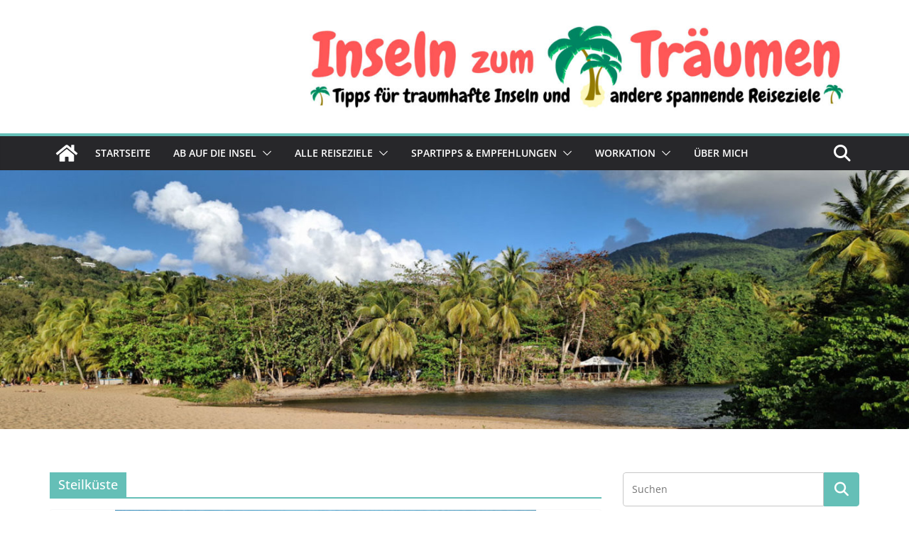

--- FILE ---
content_type: text/html; charset=UTF-8
request_url: https://inseln-zum-traeumen.de/tag/steilkueste/
body_size: 22430
content:
<!doctype html><html lang="de"><head><meta charset="UTF-8"/><meta name="viewport" content="width=device-width, initial-scale=1"><link rel="stylesheet" media="print" onload="this.onload=null;this.media='all';" id="ao_optimized_gfonts" href="https://fonts.googleapis.com/css?family=Open+Sans%3A0&amp;display=swap"><link rel="profile" href="http://gmpg.org/xfn/11"/><meta name='robots' content='noindex, follow' /> <script defer src="[data-uri]"></script> <title>Steilküste Archive - Inseln zum Träumen</title><meta property="og:locale" content="de_DE" /><meta property="og:type" content="article" /><meta property="og:title" content="Steilküste Archive - Inseln zum Träumen" /><meta property="og:url" content="https://inseln-zum-traeumen.de/tag/steilkueste/" /><meta property="og:site_name" content="Inseln zum Träumen" /><meta name="twitter:card" content="summary_large_image" /> <script type="application/ld+json" class="yoast-schema-graph">{"@context":"https://schema.org","@graph":[{"@type":"CollectionPage","@id":"https://inseln-zum-traeumen.de/tag/steilkueste/","url":"https://inseln-zum-traeumen.de/tag/steilkueste/","name":"Steilküste Archive - Inseln zum Träumen","isPartOf":{"@id":"https://inseln-zum-traeumen.de/#website"},"primaryImageOfPage":{"@id":"https://inseln-zum-traeumen.de/tag/steilkueste/#primaryimage"},"image":{"@id":"https://inseln-zum-traeumen.de/tag/steilkueste/#primaryimage"},"thumbnailUrl":"https://inseln-zum-traeumen.de/wp-content/uploads/2016/10/Zakynthos-von-oben.jpg","breadcrumb":{"@id":"https://inseln-zum-traeumen.de/tag/steilkueste/#breadcrumb"},"inLanguage":"de"},{"@type":"ImageObject","inLanguage":"de","@id":"https://inseln-zum-traeumen.de/tag/steilkueste/#primaryimage","url":"https://inseln-zum-traeumen.de/wp-content/uploads/2016/10/Zakynthos-von-oben.jpg","contentUrl":"https://inseln-zum-traeumen.de/wp-content/uploads/2016/10/Zakynthos-von-oben.jpg","width":600,"height":450,"caption":"Zakynthos von oben"},{"@type":"BreadcrumbList","@id":"https://inseln-zum-traeumen.de/tag/steilkueste/#breadcrumb","itemListElement":[{"@type":"ListItem","position":1,"name":"Startseite","item":"https://inseln-zum-traeumen.de/"},{"@type":"ListItem","position":2,"name":"Steilküste"}]},{"@type":"WebSite","@id":"https://inseln-zum-traeumen.de/#website","url":"https://inseln-zum-traeumen.de/","name":"Inseln zum Träumen","description":"Tipps für traumhafte Inseln und andere spannende Reiseziele","potentialAction":[{"@type":"SearchAction","target":{"@type":"EntryPoint","urlTemplate":"https://inseln-zum-traeumen.de/?s={search_term_string}"},"query-input":{"@type":"PropertyValueSpecification","valueRequired":true,"valueName":"search_term_string"}}],"inLanguage":"de"}]}</script> <link href='https://fonts.gstatic.com' crossorigin='anonymous' rel='preconnect' /><style id='wp-img-auto-sizes-contain-inline-css' type='text/css'>img:is([sizes=auto i],[sizes^="auto," i]){contain-intrinsic-size:3000px 1500px}</style><style id='wp-emoji-styles-inline-css' type='text/css'>img.wp-smiley,img.emoji{display:inline !important;border:none !important;box-shadow:none !important;height:1em !important;width:1em !important;margin:0 .07em !important;vertical-align:-.1em !important;background:0 0 !important;padding:0 !important}</style><style id='wp-block-library-inline-css' type='text/css'>:root{--wp-block-synced-color:#7a00df;--wp-block-synced-color--rgb:122,0,223;--wp-bound-block-color:var(--wp-block-synced-color);--wp-editor-canvas-background:#ddd;--wp-admin-theme-color:#007cba;--wp-admin-theme-color--rgb:0,124,186;--wp-admin-theme-color-darker-10:#006ba1;--wp-admin-theme-color-darker-10--rgb:0,107,160.5;--wp-admin-theme-color-darker-20:#005a87;--wp-admin-theme-color-darker-20--rgb:0,90,135;--wp-admin-border-width-focus:2px}@media (min-resolution:192dpi){:root{--wp-admin-border-width-focus:1.5px}}.wp-element-button{cursor:pointer}:root .has-very-light-gray-background-color{background-color:#eee}:root .has-very-dark-gray-background-color{background-color:#313131}:root .has-very-light-gray-color{color:#eee}:root .has-very-dark-gray-color{color:#313131}:root .has-vivid-green-cyan-to-vivid-cyan-blue-gradient-background{background:linear-gradient(135deg,#00d084,#0693e3)}:root .has-purple-crush-gradient-background{background:linear-gradient(135deg,#34e2e4,#4721fb 50%,#ab1dfe)}:root .has-hazy-dawn-gradient-background{background:linear-gradient(135deg,#faaca8,#dad0ec)}:root .has-subdued-olive-gradient-background{background:linear-gradient(135deg,#fafae1,#67a671)}:root .has-atomic-cream-gradient-background{background:linear-gradient(135deg,#fdd79a,#004a59)}:root .has-nightshade-gradient-background{background:linear-gradient(135deg,#330968,#31cdcf)}:root .has-midnight-gradient-background{background:linear-gradient(135deg,#020381,#2874fc)}:root{--wp--preset--font-size--normal:16px;--wp--preset--font-size--huge:42px}.has-regular-font-size{font-size:1em}.has-larger-font-size{font-size:2.625em}.has-normal-font-size{font-size:var(--wp--preset--font-size--normal)}.has-huge-font-size{font-size:var(--wp--preset--font-size--huge)}.has-text-align-center{text-align:center}.has-text-align-left{text-align:left}.has-text-align-right{text-align:right}.has-fit-text{white-space:nowrap!important}#end-resizable-editor-section{display:none}.aligncenter{clear:both}.items-justified-left{justify-content:flex-start}.items-justified-center{justify-content:center}.items-justified-right{justify-content:flex-end}.items-justified-space-between{justify-content:space-between}.screen-reader-text{border:0;clip-path:inset(50%);height:1px;margin:-1px;overflow:hidden;padding:0;position:absolute;width:1px;word-wrap:normal!important}.screen-reader-text:focus{background-color:#ddd;clip-path:none;color:#444;display:block;font-size:1em;height:auto;left:5px;line-height:normal;padding:15px 23px 14px;text-decoration:none;top:5px;width:auto;z-index:100000}html :where(.has-border-color){border-style:solid}html :where([style*=border-top-color]){border-top-style:solid}html :where([style*=border-right-color]){border-right-style:solid}html :where([style*=border-bottom-color]){border-bottom-style:solid}html :where([style*=border-left-color]){border-left-style:solid}html :where([style*=border-width]){border-style:solid}html :where([style*=border-top-width]){border-top-style:solid}html :where([style*=border-right-width]){border-right-style:solid}html :where([style*=border-bottom-width]){border-bottom-style:solid}html :where([style*=border-left-width]){border-left-style:solid}html :where(img[class*=wp-image-]){height:auto;max-width:100%}:where(figure){margin:0 0 1em}html :where(.is-position-sticky){--wp-admin--admin-bar--position-offset:var(--wp-admin--admin-bar--height,0px)}@media screen and (max-width:600px){html :where(.is-position-sticky){--wp-admin--admin-bar--position-offset:0px}}</style><style id='global-styles-inline-css' type='text/css'>:root{--wp--preset--aspect-ratio--square:1;--wp--preset--aspect-ratio--4-3:4/3;--wp--preset--aspect-ratio--3-4:3/4;--wp--preset--aspect-ratio--3-2:3/2;--wp--preset--aspect-ratio--2-3:2/3;--wp--preset--aspect-ratio--16-9:16/9;--wp--preset--aspect-ratio--9-16:9/16;--wp--preset--color--black:#000;--wp--preset--color--cyan-bluish-gray:#abb8c3;--wp--preset--color--white:#fff;--wp--preset--color--pale-pink:#f78da7;--wp--preset--color--vivid-red:#cf2e2e;--wp--preset--color--luminous-vivid-orange:#ff6900;--wp--preset--color--luminous-vivid-amber:#fcb900;--wp--preset--color--light-green-cyan:#7bdcb5;--wp--preset--color--vivid-green-cyan:#00d084;--wp--preset--color--pale-cyan-blue:#8ed1fc;--wp--preset--color--vivid-cyan-blue:#0693e3;--wp--preset--color--vivid-purple:#9b51e0;--wp--preset--color--cm-color-1:#257bc1;--wp--preset--color--cm-color-2:#2270b0;--wp--preset--color--cm-color-3:#fff;--wp--preset--color--cm-color-4:#f9fefd;--wp--preset--color--cm-color-5:#27272a;--wp--preset--color--cm-color-6:#16181a;--wp--preset--color--cm-color-7:#8f8f8f;--wp--preset--color--cm-color-8:#fff;--wp--preset--color--cm-color-9:#c7c7c7;--wp--preset--gradient--vivid-cyan-blue-to-vivid-purple:linear-gradient(135deg,#0693e3 0%,#9b51e0 100%);--wp--preset--gradient--light-green-cyan-to-vivid-green-cyan:linear-gradient(135deg,#7adcb4 0%,#00d082 100%);--wp--preset--gradient--luminous-vivid-amber-to-luminous-vivid-orange:linear-gradient(135deg,#fcb900 0%,#ff6900 100%);--wp--preset--gradient--luminous-vivid-orange-to-vivid-red:linear-gradient(135deg,#ff6900 0%,#cf2e2e 100%);--wp--preset--gradient--very-light-gray-to-cyan-bluish-gray:linear-gradient(135deg,#eee 0%,#a9b8c3 100%);--wp--preset--gradient--cool-to-warm-spectrum:linear-gradient(135deg,#4aeadc 0%,#9778d1 20%,#cf2aba 40%,#ee2c82 60%,#fb6962 80%,#fef84c 100%);--wp--preset--gradient--blush-light-purple:linear-gradient(135deg,#ffceec 0%,#9896f0 100%);--wp--preset--gradient--blush-bordeaux:linear-gradient(135deg,#fecda5 0%,#fe2d2d 50%,#6b003e 100%);--wp--preset--gradient--luminous-dusk:linear-gradient(135deg,#ffcb70 0%,#c751c0 50%,#4158d0 100%);--wp--preset--gradient--pale-ocean:linear-gradient(135deg,#fff5cb 0%,#b6e3d4 50%,#33a7b5 100%);--wp--preset--gradient--electric-grass:linear-gradient(135deg,#caf880 0%,#71ce7e 100%);--wp--preset--gradient--midnight:linear-gradient(135deg,#020381 0%,#2874fc 100%);--wp--preset--font-size--small:13px;--wp--preset--font-size--medium:16px;--wp--preset--font-size--large:20px;--wp--preset--font-size--x-large:24px;--wp--preset--font-size--xx-large:30px;--wp--preset--font-size--huge:36px;--wp--preset--font-family--dm-sans:DM Sans,sans-serif;--wp--preset--font-family--public-sans:Public Sans,sans-serif;--wp--preset--font-family--roboto:Roboto,sans-serif;--wp--preset--font-family--segoe-ui:Segoe UI,Arial,sans-serif;--wp--preset--font-family--ibm-plex-serif:IBM Plex Serif,sans-serif;--wp--preset--font-family--inter:Inter,sans-serif;--wp--preset--spacing--20:.44rem;--wp--preset--spacing--30:.67rem;--wp--preset--spacing--40:1rem;--wp--preset--spacing--50:1.5rem;--wp--preset--spacing--60:2.25rem;--wp--preset--spacing--70:3.38rem;--wp--preset--spacing--80:5.06rem;--wp--preset--shadow--natural:6px 6px 9px rgba(0,0,0,.2);--wp--preset--shadow--deep:12px 12px 50px rgba(0,0,0,.4);--wp--preset--shadow--sharp:6px 6px 0px rgba(0,0,0,.2);--wp--preset--shadow--outlined:6px 6px 0px -3px #fff,6px 6px #000;--wp--preset--shadow--crisp:6px 6px 0px #000}:root{--wp--style--global--content-size:760px;--wp--style--global--wide-size:1160px}:where(body){margin:0}.wp-site-blocks>.alignleft{float:left;margin-right:2em}.wp-site-blocks>.alignright{float:right;margin-left:2em}.wp-site-blocks>.aligncenter{justify-content:center;margin-left:auto;margin-right:auto}:where(.wp-site-blocks)>*{margin-block-start:24px;margin-block-end:0}:where(.wp-site-blocks)>:first-child{margin-block-start:0}:where(.wp-site-blocks)>:last-child{margin-block-end:0}:root{--wp--style--block-gap:24px}:root :where(.is-layout-flow)>:first-child{margin-block-start:0}:root :where(.is-layout-flow)>:last-child{margin-block-end:0}:root :where(.is-layout-flow)>*{margin-block-start:24px;margin-block-end:0}:root :where(.is-layout-constrained)>:first-child{margin-block-start:0}:root :where(.is-layout-constrained)>:last-child{margin-block-end:0}:root :where(.is-layout-constrained)>*{margin-block-start:24px;margin-block-end:0}:root :where(.is-layout-flex){gap:24px}:root :where(.is-layout-grid){gap:24px}.is-layout-flow>.alignleft{float:left;margin-inline-start:0;margin-inline-end:2em}.is-layout-flow>.alignright{float:right;margin-inline-start:2em;margin-inline-end:0}.is-layout-flow>.aligncenter{margin-left:auto !important;margin-right:auto !important}.is-layout-constrained>.alignleft{float:left;margin-inline-start:0;margin-inline-end:2em}.is-layout-constrained>.alignright{float:right;margin-inline-start:2em;margin-inline-end:0}.is-layout-constrained>.aligncenter{margin-left:auto !important;margin-right:auto !important}.is-layout-constrained>:where(:not(.alignleft):not(.alignright):not(.alignfull)){max-width:var(--wp--style--global--content-size);margin-left:auto !important;margin-right:auto !important}.is-layout-constrained>.alignwide{max-width:var(--wp--style--global--wide-size)}body .is-layout-flex{display:flex}.is-layout-flex{flex-wrap:wrap;align-items:center}.is-layout-flex>:is(*,div){margin:0}body .is-layout-grid{display:grid}.is-layout-grid>:is(*,div){margin:0}body{padding-top:0;padding-right:0;padding-bottom:0;padding-left:0}a:where(:not(.wp-element-button)){text-decoration:underline}:root :where(.wp-element-button,.wp-block-button__link){background-color:#32373c;border-width:0;color:#fff;font-family:inherit;font-size:inherit;font-style:inherit;font-weight:inherit;letter-spacing:inherit;line-height:inherit;padding-top:calc(0.667em + 2px);padding-right:calc(1.333em + 2px);padding-bottom:calc(0.667em + 2px);padding-left:calc(1.333em + 2px);text-decoration:none;text-transform:inherit}.has-black-color{color:var(--wp--preset--color--black) !important}.has-cyan-bluish-gray-color{color:var(--wp--preset--color--cyan-bluish-gray) !important}.has-white-color{color:var(--wp--preset--color--white) !important}.has-pale-pink-color{color:var(--wp--preset--color--pale-pink) !important}.has-vivid-red-color{color:var(--wp--preset--color--vivid-red) !important}.has-luminous-vivid-orange-color{color:var(--wp--preset--color--luminous-vivid-orange) !important}.has-luminous-vivid-amber-color{color:var(--wp--preset--color--luminous-vivid-amber) !important}.has-light-green-cyan-color{color:var(--wp--preset--color--light-green-cyan) !important}.has-vivid-green-cyan-color{color:var(--wp--preset--color--vivid-green-cyan) !important}.has-pale-cyan-blue-color{color:var(--wp--preset--color--pale-cyan-blue) !important}.has-vivid-cyan-blue-color{color:var(--wp--preset--color--vivid-cyan-blue) !important}.has-vivid-purple-color{color:var(--wp--preset--color--vivid-purple) !important}.has-cm-color-1-color{color:var(--wp--preset--color--cm-color-1) !important}.has-cm-color-2-color{color:var(--wp--preset--color--cm-color-2) !important}.has-cm-color-3-color{color:var(--wp--preset--color--cm-color-3) !important}.has-cm-color-4-color{color:var(--wp--preset--color--cm-color-4) !important}.has-cm-color-5-color{color:var(--wp--preset--color--cm-color-5) !important}.has-cm-color-6-color{color:var(--wp--preset--color--cm-color-6) !important}.has-cm-color-7-color{color:var(--wp--preset--color--cm-color-7) !important}.has-cm-color-8-color{color:var(--wp--preset--color--cm-color-8) !important}.has-cm-color-9-color{color:var(--wp--preset--color--cm-color-9) !important}.has-black-background-color{background-color:var(--wp--preset--color--black) !important}.has-cyan-bluish-gray-background-color{background-color:var(--wp--preset--color--cyan-bluish-gray) !important}.has-white-background-color{background-color:var(--wp--preset--color--white) !important}.has-pale-pink-background-color{background-color:var(--wp--preset--color--pale-pink) !important}.has-vivid-red-background-color{background-color:var(--wp--preset--color--vivid-red) !important}.has-luminous-vivid-orange-background-color{background-color:var(--wp--preset--color--luminous-vivid-orange) !important}.has-luminous-vivid-amber-background-color{background-color:var(--wp--preset--color--luminous-vivid-amber) !important}.has-light-green-cyan-background-color{background-color:var(--wp--preset--color--light-green-cyan) !important}.has-vivid-green-cyan-background-color{background-color:var(--wp--preset--color--vivid-green-cyan) !important}.has-pale-cyan-blue-background-color{background-color:var(--wp--preset--color--pale-cyan-blue) !important}.has-vivid-cyan-blue-background-color{background-color:var(--wp--preset--color--vivid-cyan-blue) !important}.has-vivid-purple-background-color{background-color:var(--wp--preset--color--vivid-purple) !important}.has-cm-color-1-background-color{background-color:var(--wp--preset--color--cm-color-1) !important}.has-cm-color-2-background-color{background-color:var(--wp--preset--color--cm-color-2) !important}.has-cm-color-3-background-color{background-color:var(--wp--preset--color--cm-color-3) !important}.has-cm-color-4-background-color{background-color:var(--wp--preset--color--cm-color-4) !important}.has-cm-color-5-background-color{background-color:var(--wp--preset--color--cm-color-5) !important}.has-cm-color-6-background-color{background-color:var(--wp--preset--color--cm-color-6) !important}.has-cm-color-7-background-color{background-color:var(--wp--preset--color--cm-color-7) !important}.has-cm-color-8-background-color{background-color:var(--wp--preset--color--cm-color-8) !important}.has-cm-color-9-background-color{background-color:var(--wp--preset--color--cm-color-9) !important}.has-black-border-color{border-color:var(--wp--preset--color--black) !important}.has-cyan-bluish-gray-border-color{border-color:var(--wp--preset--color--cyan-bluish-gray) !important}.has-white-border-color{border-color:var(--wp--preset--color--white) !important}.has-pale-pink-border-color{border-color:var(--wp--preset--color--pale-pink) !important}.has-vivid-red-border-color{border-color:var(--wp--preset--color--vivid-red) !important}.has-luminous-vivid-orange-border-color{border-color:var(--wp--preset--color--luminous-vivid-orange) !important}.has-luminous-vivid-amber-border-color{border-color:var(--wp--preset--color--luminous-vivid-amber) !important}.has-light-green-cyan-border-color{border-color:var(--wp--preset--color--light-green-cyan) !important}.has-vivid-green-cyan-border-color{border-color:var(--wp--preset--color--vivid-green-cyan) !important}.has-pale-cyan-blue-border-color{border-color:var(--wp--preset--color--pale-cyan-blue) !important}.has-vivid-cyan-blue-border-color{border-color:var(--wp--preset--color--vivid-cyan-blue) !important}.has-vivid-purple-border-color{border-color:var(--wp--preset--color--vivid-purple) !important}.has-cm-color-1-border-color{border-color:var(--wp--preset--color--cm-color-1) !important}.has-cm-color-2-border-color{border-color:var(--wp--preset--color--cm-color-2) !important}.has-cm-color-3-border-color{border-color:var(--wp--preset--color--cm-color-3) !important}.has-cm-color-4-border-color{border-color:var(--wp--preset--color--cm-color-4) !important}.has-cm-color-5-border-color{border-color:var(--wp--preset--color--cm-color-5) !important}.has-cm-color-6-border-color{border-color:var(--wp--preset--color--cm-color-6) !important}.has-cm-color-7-border-color{border-color:var(--wp--preset--color--cm-color-7) !important}.has-cm-color-8-border-color{border-color:var(--wp--preset--color--cm-color-8) !important}.has-cm-color-9-border-color{border-color:var(--wp--preset--color--cm-color-9) !important}.has-vivid-cyan-blue-to-vivid-purple-gradient-background{background:var(--wp--preset--gradient--vivid-cyan-blue-to-vivid-purple) !important}.has-light-green-cyan-to-vivid-green-cyan-gradient-background{background:var(--wp--preset--gradient--light-green-cyan-to-vivid-green-cyan) !important}.has-luminous-vivid-amber-to-luminous-vivid-orange-gradient-background{background:var(--wp--preset--gradient--luminous-vivid-amber-to-luminous-vivid-orange) !important}.has-luminous-vivid-orange-to-vivid-red-gradient-background{background:var(--wp--preset--gradient--luminous-vivid-orange-to-vivid-red) !important}.has-very-light-gray-to-cyan-bluish-gray-gradient-background{background:var(--wp--preset--gradient--very-light-gray-to-cyan-bluish-gray) !important}.has-cool-to-warm-spectrum-gradient-background{background:var(--wp--preset--gradient--cool-to-warm-spectrum) !important}.has-blush-light-purple-gradient-background{background:var(--wp--preset--gradient--blush-light-purple) !important}.has-blush-bordeaux-gradient-background{background:var(--wp--preset--gradient--blush-bordeaux) !important}.has-luminous-dusk-gradient-background{background:var(--wp--preset--gradient--luminous-dusk) !important}.has-pale-ocean-gradient-background{background:var(--wp--preset--gradient--pale-ocean) !important}.has-electric-grass-gradient-background{background:var(--wp--preset--gradient--electric-grass) !important}.has-midnight-gradient-background{background:var(--wp--preset--gradient--midnight) !important}.has-small-font-size{font-size:var(--wp--preset--font-size--small) !important}.has-medium-font-size{font-size:var(--wp--preset--font-size--medium) !important}.has-large-font-size{font-size:var(--wp--preset--font-size--large) !important}.has-x-large-font-size{font-size:var(--wp--preset--font-size--x-large) !important}.has-xx-large-font-size{font-size:var(--wp--preset--font-size--xx-large) !important}.has-huge-font-size{font-size:var(--wp--preset--font-size--huge) !important}.has-dm-sans-font-family{font-family:var(--wp--preset--font-family--dm-sans) !important}.has-public-sans-font-family{font-family:var(--wp--preset--font-family--public-sans) !important}.has-roboto-font-family{font-family:var(--wp--preset--font-family--roboto) !important}.has-segoe-ui-font-family{font-family:var(--wp--preset--font-family--segoe-ui) !important}.has-ibm-plex-serif-font-family{font-family:var(--wp--preset--font-family--ibm-plex-serif) !important}.has-inter-font-family{font-family:var(--wp--preset--font-family--inter) !important}</style><link rel='stylesheet' id='sow-image-default-c67d20f9f743-css' href='https://inseln-zum-traeumen.de/wp-content/cache/autoptimize/css/autoptimize_single_1b8c911c45ef89e60824a1bfdfc02fde.css?ver=84c278ef64f2c0b27e31b7facff5e0ee' type='text/css' media='all' /><link rel='stylesheet' id='sow-image-default-4e6925654b7a-css' href='https://inseln-zum-traeumen.de/wp-content/cache/autoptimize/css/autoptimize_single_0e9f4b6ac8995c39712b4fa61af90123.css?ver=84c278ef64f2c0b27e31b7facff5e0ee' type='text/css' media='all' /><link rel='stylesheet' id='sow-social-media-buttons-atom-eb18e6102dd2-css' href='https://inseln-zum-traeumen.de/wp-content/cache/autoptimize/css/autoptimize_single_eb9809297e283eee9e95fe9590f154cc.css?ver=84c278ef64f2c0b27e31b7facff5e0ee' type='text/css' media='all' /><link rel='stylesheet' id='colormag_style-css' href='https://inseln-zum-traeumen.de/wp-content/cache/autoptimize/css/autoptimize_single_55d1a0566e3b3e1b207ff9c6f4abaf10.css?ver=1768979206' type='text/css' media='all' /><style id='colormag_style-inline-css' type='text/css'>.colormag-button,blockquote,button,input[type=reset],input[type=button],input[type=submit],.cm-home-icon.front_page_on,.cm-post-categories a,.cm-primary-nav ul li ul li:hover,.cm-primary-nav ul li.current-menu-item,.cm-primary-nav ul li.current_page_ancestor,.cm-primary-nav ul li.current-menu-ancestor,.cm-primary-nav ul li.current_page_item,.cm-primary-nav ul li:hover,.cm-primary-nav ul li.focus,.cm-mobile-nav li a:hover,.colormag-header-clean #cm-primary-nav .cm-menu-toggle:hover,.cm-header .cm-mobile-nav li:hover,.cm-header .cm-mobile-nav li.current-page-ancestor,.cm-header .cm-mobile-nav li.current-menu-ancestor,.cm-header .cm-mobile-nav li.current-page-item,.cm-header .cm-mobile-nav li.current-menu-item,.cm-primary-nav ul li.focus>a,.cm-layout-2 .cm-primary-nav ul ul.sub-menu li.focus>a,.cm-mobile-nav .current-menu-item>a,.cm-mobile-nav .current_page_item>a,.colormag-header-clean .cm-mobile-nav li:hover>a,.colormag-header-clean .cm-mobile-nav li.current-page-ancestor>a,.colormag-header-clean .cm-mobile-nav li.current-menu-ancestor>a,.colormag-header-clean .cm-mobile-nav li.current-page-item>a,.colormag-header-clean .cm-mobile-nav li.current-menu-item>a,.fa.search-top:hover,.widget_call_to_action .btn--primary,.colormag-footer--classic .cm-footer-cols .cm-row .cm-widget-title span:before,.colormag-footer--classic-bordered .cm-footer-cols .cm-row .cm-widget-title span:before,.cm-featured-posts .cm-widget-title span,.cm-featured-category-slider-widget .cm-slide-content .cm-entry-header-meta .cm-post-categories a,.cm-highlighted-posts .cm-post-content .cm-entry-header-meta .cm-post-categories a,.cm-category-slide-next,.cm-category-slide-prev,.slide-next,.slide-prev,.cm-tabbed-widget ul li,.cm-posts .wp-pagenavi .current,.cm-posts .wp-pagenavi a:hover,.cm-secondary .cm-widget-title span,.cm-posts .post .cm-post-content .cm-entry-header-meta .cm-post-categories a,.cm-page-header .cm-page-title span,.entry-meta .post-format i,.format-link .cm-entry-summary a,.cm-entry-button,.infinite-scroll .tg-infinite-scroll,.no-more-post-text,.pagination span,.comments-area .comment-author-link span,.cm-footer-cols .cm-row .cm-widget-title span,.advertisement_above_footer .cm-widget-title span,.error,.cm-primary .cm-widget-title span,.related-posts-wrapper.style-three .cm-post-content .cm-entry-title a:hover:before,.cm-slider-area .cm-widget-title span,.cm-beside-slider-widget .cm-widget-title span,.top-full-width-sidebar .cm-widget-title span,.wp-block-quote,.wp-block-quote.is-style-large,.wp-block-quote.has-text-align-right,.cm-error-404 .cm-btn,.widget .wp-block-heading,.wp-block-search button,.widget a:before,.cm-post-date a:before,.byline a:before,.colormag-footer--classic-bordered .cm-widget-title:before,.wp-block-button__link,#cm-tertiary .cm-widget-title span,.link-pagination .post-page-numbers.current,.wp-block-query-pagination-numbers .page-numbers.current,.wp-element-button,.wp-block-button .wp-block-button__link,.wp-element-button,.cm-layout-2 .cm-primary-nav ul ul.sub-menu li:hover,.cm-layout-2 .cm-primary-nav ul ul.sub-menu li.current-menu-ancestor,.cm-layout-2 .cm-primary-nav ul ul.sub-menu li.current-menu-item,.cm-layout-2 .cm-primary-nav ul ul.sub-menu li.focus,.search-wrap button,.page-numbers .current,.cm-footer-builder .cm-widget-title span,.wp-block-search .wp-element-button:hover{background-color:#65bfb7}a,.cm-layout-2 #cm-primary-nav .fa.search-top:hover,.cm-layout-2 #cm-primary-nav.cm-mobile-nav .cm-random-post a:hover .fa-random,.cm-layout-2 #cm-primary-nav.cm-primary-nav .cm-random-post a:hover .fa-random,.cm-layout-2 .breaking-news .newsticker a:hover,.cm-layout-2 .cm-primary-nav ul li.current-menu-item>a,.cm-layout-2 .cm-primary-nav ul li.current_page_item>a,.cm-layout-2 .cm-primary-nav ul li:hover>a,.cm-layout-2 .cm-primary-nav ul li.focus>a .dark-skin .cm-layout-2-style-1 #cm-primary-nav.cm-primary-nav .cm-home-icon:hover .fa,.byline a:hover,.comments a:hover,.cm-edit-link a:hover,.cm-post-date a:hover,.social-links:not(.cm-header-actions .social-links) i.fa:hover,.cm-tag-links a:hover,.colormag-header-clean .social-links li:hover i.fa,.cm-layout-2-style-1 .social-links li:hover i.fa,.colormag-header-clean .breaking-news .newsticker a:hover,.widget_featured_posts .article-content .cm-entry-title a:hover,.widget_featured_slider .slide-content .cm-below-entry-meta .byline a:hover,.widget_featured_slider .slide-content .cm-below-entry-meta .comments a:hover,.widget_featured_slider .slide-content .cm-below-entry-meta .cm-post-date a:hover,.widget_featured_slider .slide-content .cm-entry-title a:hover,.widget_block_picture_news.widget_featured_posts .article-content .cm-entry-title a:hover,.widget_highlighted_posts .article-content .cm-below-entry-meta .byline a:hover,.widget_highlighted_posts .article-content .cm-below-entry-meta .comments a:hover,.widget_highlighted_posts .article-content .cm-below-entry-meta .cm-post-date a:hover,.widget_highlighted_posts .article-content .cm-entry-title a:hover,i.fa-arrow-up,i.fa-arrow-down,.cm-site-title a,#content .post .article-content .cm-entry-title a:hover,.entry-meta .byline i,.entry-meta .cat-links i,.entry-meta a,.post .cm-entry-title a:hover,.search .cm-entry-title a:hover,.entry-meta .comments-link a:hover,.entry-meta .cm-edit-link a:hover,.entry-meta .cm-post-date a:hover,.entry-meta .cm-tag-links a:hover,.single #content .tags a:hover,.count,.next a:hover,.previous a:hover,.related-posts-main-title .fa,.single-related-posts .article-content .cm-entry-title a:hover,.pagination a span:hover,#content .comments-area a.comment-cm-edit-link:hover,#content .comments-area a.comment-permalink:hover,#content .comments-area article header cite a:hover,.comments-area .comment-author-link a:hover,.comment .comment-reply-link:hover,.nav-next a,.nav-previous a,#cm-footer .cm-footer-menu ul li a:hover,.cm-footer-cols .cm-row a:hover,a#scroll-up i,.related-posts-wrapper-flyout .cm-entry-title a:hover,.human-diff-time .human-diff-time-display:hover,.cm-layout-2-style-1 #cm-primary-nav .fa:hover,.cm-footer-bar a,.cm-post-date a:hover,.cm-author a:hover,.cm-comments-link a:hover,.cm-tag-links a:hover,.cm-edit-link a:hover,.cm-footer-bar .copyright a,.cm-featured-posts .cm-entry-title a:hover,.cm-posts .post .cm-post-content .cm-entry-title a:hover,.cm-posts .post .single-title-above .cm-entry-title a:hover,.cm-layout-2 .cm-primary-nav ul li:hover>a,.cm-layout-2 #cm-primary-nav .fa:hover,.cm-entry-title a:hover,button:hover,input[type=button]:hover,input[type=reset]:hover,input[type=submit]:hover,.wp-block-button .wp-block-button__link:hover,.cm-button:hover,.wp-element-button:hover,li.product .added_to_cart:hover,.comments-area .comment-permalink:hover,.cm-footer-bar-area .cm-footer-bar__2 a{color:#65bfb7}#cm-primary-nav,.cm-contained .cm-header-2 .cm-row,.cm-header-builder.cm-full-width .cm-main-header .cm-header-bottom-row{border-top-color:#65bfb7}.cm-layout-2 #cm-primary-nav,.cm-layout-2 .cm-primary-nav ul ul.sub-menu li:hover,.cm-layout-2 .cm-primary-nav ul>li:hover>a,.cm-layout-2 .cm-primary-nav ul>li.current-menu-item>a,.cm-layout-2 .cm-primary-nav ul>li.current-menu-ancestor>a,.cm-layout-2 .cm-primary-nav ul ul.sub-menu li.current-menu-ancestor,.cm-layout-2 .cm-primary-nav ul ul.sub-menu li.current-menu-item,.cm-layout-2 .cm-primary-nav ul ul.sub-menu li.focus,cm-layout-2 .cm-primary-nav ul ul.sub-menu li.current-menu-ancestor,cm-layout-2 .cm-primary-nav ul ul.sub-menu li.current-menu-item,cm-layout-2 #cm-primary-nav .cm-menu-toggle:hover,cm-layout-2 #cm-primary-nav.cm-mobile-nav .cm-menu-toggle,cm-layout-2 .cm-primary-nav ul>li:hover>a,cm-layout-2 .cm-primary-nav ul>li.current-menu-item>a,cm-layout-2 .cm-primary-nav ul>li.current-menu-ancestor>a,.cm-layout-2 .cm-primary-nav ul li.focus>a,.pagination a span:hover,.cm-error-404 .cm-btn,.single-post .cm-post-categories a:after,.widget .block-title,.cm-layout-2 .cm-primary-nav ul li.focus>a,button,input[type=button],input[type=reset],input[type=submit],.wp-block-button .wp-block-button__link,.cm-button,.wp-element-button,li.product .added_to_cart{border-color:#65bfb7}.cm-secondary .cm-widget-title,#cm-tertiary .cm-widget-title,.widget_featured_posts .widget-title,#secondary .widget-title,#cm-tertiary .widget-title,.cm-page-header .cm-page-title,.cm-footer-cols .cm-row .widget-title,.advertisement_above_footer .widget-title,#primary .widget-title,.widget_slider_area .widget-title,.widget_beside_slider .widget-title,.top-full-width-sidebar .widget-title,.cm-footer-cols .cm-row .cm-widget-title,.cm-footer-bar .copyright a,.cm-layout-2.cm-layout-2-style-2 #cm-primary-nav,.cm-layout-2 .cm-primary-nav ul>li:hover>a,.cm-footer-builder .cm-widget-title,.cm-layout-2 .cm-primary-nav ul>li.current-menu-item>a{border-bottom-color:#65bfb7}body{color:#444}.cm-posts .post{box-shadow:0px 0px 2px 0px #e4e4e7}body,button,input,select,textarea,blockquote p,.entry-meta,.cm-entry-button,dl,.previous a,.next a,.nav-previous a,.nav-next a,#respond h3#reply-title #cancel-comment-reply-link,#respond form input[type=text],#respond form textarea,.cm-secondary .widget,.cm-error-404 .widget,.cm-entry-summary p{font-size:16px;line-height:1.6}h2{font-size:28px;line-height:1.2}h3{font-size:24px;line-height:1.2}h4{font-weight:400;font-size:22px;line-height:1.2}h5{font-weight:400;font-size:20px;line-height:1.2}@media screen and (min-width:992px){.cm-primary{width:70%}}.colormag-button,input[type=reset],input[type=button],input[type=submit],button,.cm-entry-button span,.wp-block-button .wp-block-button__link{color:#fff}.cm-content{background-color:#fff}body,body.boxed{background-color:f0ffff;background-position:;background-size:;background-attachment:;background-repeat:}.cm-header .cm-menu-toggle svg,.cm-header .cm-menu-toggle svg{fill:#fff}.cm-footer-bar-area .cm-footer-bar__2 a{color:#207daf}.colormag-button,blockquote,button,input[type=reset],input[type=button],input[type=submit],.cm-home-icon.front_page_on,.cm-post-categories a,.cm-primary-nav ul li ul li:hover,.cm-primary-nav ul li.current-menu-item,.cm-primary-nav ul li.current_page_ancestor,.cm-primary-nav ul li.current-menu-ancestor,.cm-primary-nav ul li.current_page_item,.cm-primary-nav ul li:hover,.cm-primary-nav ul li.focus,.cm-mobile-nav li a:hover,.colormag-header-clean #cm-primary-nav .cm-menu-toggle:hover,.cm-header .cm-mobile-nav li:hover,.cm-header .cm-mobile-nav li.current-page-ancestor,.cm-header .cm-mobile-nav li.current-menu-ancestor,.cm-header .cm-mobile-nav li.current-page-item,.cm-header .cm-mobile-nav li.current-menu-item,.cm-primary-nav ul li.focus>a,.cm-layout-2 .cm-primary-nav ul ul.sub-menu li.focus>a,.cm-mobile-nav .current-menu-item>a,.cm-mobile-nav .current_page_item>a,.colormag-header-clean .cm-mobile-nav li:hover>a,.colormag-header-clean .cm-mobile-nav li.current-page-ancestor>a,.colormag-header-clean .cm-mobile-nav li.current-menu-ancestor>a,.colormag-header-clean .cm-mobile-nav li.current-page-item>a,.colormag-header-clean .cm-mobile-nav li.current-menu-item>a,.fa.search-top:hover,.widget_call_to_action .btn--primary,.colormag-footer--classic .cm-footer-cols .cm-row .cm-widget-title span:before,.colormag-footer--classic-bordered .cm-footer-cols .cm-row .cm-widget-title span:before,.cm-featured-posts .cm-widget-title span,.cm-featured-category-slider-widget .cm-slide-content .cm-entry-header-meta .cm-post-categories a,.cm-highlighted-posts .cm-post-content .cm-entry-header-meta .cm-post-categories a,.cm-category-slide-next,.cm-category-slide-prev,.slide-next,.slide-prev,.cm-tabbed-widget ul li,.cm-posts .wp-pagenavi .current,.cm-posts .wp-pagenavi a:hover,.cm-secondary .cm-widget-title span,.cm-posts .post .cm-post-content .cm-entry-header-meta .cm-post-categories a,.cm-page-header .cm-page-title span,.entry-meta .post-format i,.format-link .cm-entry-summary a,.cm-entry-button,.infinite-scroll .tg-infinite-scroll,.no-more-post-text,.pagination span,.comments-area .comment-author-link span,.cm-footer-cols .cm-row .cm-widget-title span,.advertisement_above_footer .cm-widget-title span,.error,.cm-primary .cm-widget-title span,.related-posts-wrapper.style-three .cm-post-content .cm-entry-title a:hover:before,.cm-slider-area .cm-widget-title span,.cm-beside-slider-widget .cm-widget-title span,.top-full-width-sidebar .cm-widget-title span,.wp-block-quote,.wp-block-quote.is-style-large,.wp-block-quote.has-text-align-right,.cm-error-404 .cm-btn,.widget .wp-block-heading,.wp-block-search button,.widget a:before,.cm-post-date a:before,.byline a:before,.colormag-footer--classic-bordered .cm-widget-title:before,.wp-block-button__link,#cm-tertiary .cm-widget-title span,.link-pagination .post-page-numbers.current,.wp-block-query-pagination-numbers .page-numbers.current,.wp-element-button,.wp-block-button .wp-block-button__link,.wp-element-button,.cm-layout-2 .cm-primary-nav ul ul.sub-menu li:hover,.cm-layout-2 .cm-primary-nav ul ul.sub-menu li.current-menu-ancestor,.cm-layout-2 .cm-primary-nav ul ul.sub-menu li.current-menu-item,.cm-layout-2 .cm-primary-nav ul ul.sub-menu li.focus,.search-wrap button,.page-numbers .current,.cm-footer-builder .cm-widget-title span,.wp-block-search .wp-element-button:hover{background-color:#65bfb7}a,.cm-layout-2 #cm-primary-nav .fa.search-top:hover,.cm-layout-2 #cm-primary-nav.cm-mobile-nav .cm-random-post a:hover .fa-random,.cm-layout-2 #cm-primary-nav.cm-primary-nav .cm-random-post a:hover .fa-random,.cm-layout-2 .breaking-news .newsticker a:hover,.cm-layout-2 .cm-primary-nav ul li.current-menu-item>a,.cm-layout-2 .cm-primary-nav ul li.current_page_item>a,.cm-layout-2 .cm-primary-nav ul li:hover>a,.cm-layout-2 .cm-primary-nav ul li.focus>a .dark-skin .cm-layout-2-style-1 #cm-primary-nav.cm-primary-nav .cm-home-icon:hover .fa,.byline a:hover,.comments a:hover,.cm-edit-link a:hover,.cm-post-date a:hover,.social-links:not(.cm-header-actions .social-links) i.fa:hover,.cm-tag-links a:hover,.colormag-header-clean .social-links li:hover i.fa,.cm-layout-2-style-1 .social-links li:hover i.fa,.colormag-header-clean .breaking-news .newsticker a:hover,.widget_featured_posts .article-content .cm-entry-title a:hover,.widget_featured_slider .slide-content .cm-below-entry-meta .byline a:hover,.widget_featured_slider .slide-content .cm-below-entry-meta .comments a:hover,.widget_featured_slider .slide-content .cm-below-entry-meta .cm-post-date a:hover,.widget_featured_slider .slide-content .cm-entry-title a:hover,.widget_block_picture_news.widget_featured_posts .article-content .cm-entry-title a:hover,.widget_highlighted_posts .article-content .cm-below-entry-meta .byline a:hover,.widget_highlighted_posts .article-content .cm-below-entry-meta .comments a:hover,.widget_highlighted_posts .article-content .cm-below-entry-meta .cm-post-date a:hover,.widget_highlighted_posts .article-content .cm-entry-title a:hover,i.fa-arrow-up,i.fa-arrow-down,.cm-site-title a,#content .post .article-content .cm-entry-title a:hover,.entry-meta .byline i,.entry-meta .cat-links i,.entry-meta a,.post .cm-entry-title a:hover,.search .cm-entry-title a:hover,.entry-meta .comments-link a:hover,.entry-meta .cm-edit-link a:hover,.entry-meta .cm-post-date a:hover,.entry-meta .cm-tag-links a:hover,.single #content .tags a:hover,.count,.next a:hover,.previous a:hover,.related-posts-main-title .fa,.single-related-posts .article-content .cm-entry-title a:hover,.pagination a span:hover,#content .comments-area a.comment-cm-edit-link:hover,#content .comments-area a.comment-permalink:hover,#content .comments-area article header cite a:hover,.comments-area .comment-author-link a:hover,.comment .comment-reply-link:hover,.nav-next a,.nav-previous a,#cm-footer .cm-footer-menu ul li a:hover,.cm-footer-cols .cm-row a:hover,a#scroll-up i,.related-posts-wrapper-flyout .cm-entry-title a:hover,.human-diff-time .human-diff-time-display:hover,.cm-layout-2-style-1 #cm-primary-nav .fa:hover,.cm-footer-bar a,.cm-post-date a:hover,.cm-author a:hover,.cm-comments-link a:hover,.cm-tag-links a:hover,.cm-edit-link a:hover,.cm-footer-bar .copyright a,.cm-featured-posts .cm-entry-title a:hover,.cm-posts .post .cm-post-content .cm-entry-title a:hover,.cm-posts .post .single-title-above .cm-entry-title a:hover,.cm-layout-2 .cm-primary-nav ul li:hover>a,.cm-layout-2 #cm-primary-nav .fa:hover,.cm-entry-title a:hover,button:hover,input[type=button]:hover,input[type=reset]:hover,input[type=submit]:hover,.wp-block-button .wp-block-button__link:hover,.cm-button:hover,.wp-element-button:hover,li.product .added_to_cart:hover,.comments-area .comment-permalink:hover,.cm-footer-bar-area .cm-footer-bar__2 a{color:#65bfb7}#cm-primary-nav,.cm-contained .cm-header-2 .cm-row,.cm-header-builder.cm-full-width .cm-main-header .cm-header-bottom-row{border-top-color:#65bfb7}.cm-layout-2 #cm-primary-nav,.cm-layout-2 .cm-primary-nav ul ul.sub-menu li:hover,.cm-layout-2 .cm-primary-nav ul>li:hover>a,.cm-layout-2 .cm-primary-nav ul>li.current-menu-item>a,.cm-layout-2 .cm-primary-nav ul>li.current-menu-ancestor>a,.cm-layout-2 .cm-primary-nav ul ul.sub-menu li.current-menu-ancestor,.cm-layout-2 .cm-primary-nav ul ul.sub-menu li.current-menu-item,.cm-layout-2 .cm-primary-nav ul ul.sub-menu li.focus,cm-layout-2 .cm-primary-nav ul ul.sub-menu li.current-menu-ancestor,cm-layout-2 .cm-primary-nav ul ul.sub-menu li.current-menu-item,cm-layout-2 #cm-primary-nav .cm-menu-toggle:hover,cm-layout-2 #cm-primary-nav.cm-mobile-nav .cm-menu-toggle,cm-layout-2 .cm-primary-nav ul>li:hover>a,cm-layout-2 .cm-primary-nav ul>li.current-menu-item>a,cm-layout-2 .cm-primary-nav ul>li.current-menu-ancestor>a,.cm-layout-2 .cm-primary-nav ul li.focus>a,.pagination a span:hover,.cm-error-404 .cm-btn,.single-post .cm-post-categories a:after,.widget .block-title,.cm-layout-2 .cm-primary-nav ul li.focus>a,button,input[type=button],input[type=reset],input[type=submit],.wp-block-button .wp-block-button__link,.cm-button,.wp-element-button,li.product .added_to_cart{border-color:#65bfb7}.cm-secondary .cm-widget-title,#cm-tertiary .cm-widget-title,.widget_featured_posts .widget-title,#secondary .widget-title,#cm-tertiary .widget-title,.cm-page-header .cm-page-title,.cm-footer-cols .cm-row .widget-title,.advertisement_above_footer .widget-title,#primary .widget-title,.widget_slider_area .widget-title,.widget_beside_slider .widget-title,.top-full-width-sidebar .widget-title,.cm-footer-cols .cm-row .cm-widget-title,.cm-footer-bar .copyright a,.cm-layout-2.cm-layout-2-style-2 #cm-primary-nav,.cm-layout-2 .cm-primary-nav ul>li:hover>a,.cm-footer-builder .cm-widget-title,.cm-layout-2 .cm-primary-nav ul>li.current-menu-item>a{border-bottom-color:#65bfb7}body{color:#444}.cm-posts .post{box-shadow:0px 0px 2px 0px #e4e4e7}body,button,input,select,textarea,blockquote p,.entry-meta,.cm-entry-button,dl,.previous a,.next a,.nav-previous a,.nav-next a,#respond h3#reply-title #cancel-comment-reply-link,#respond form input[type=text],#respond form textarea,.cm-secondary .widget,.cm-error-404 .widget,.cm-entry-summary p{font-size:16px;line-height:1.6}h2{font-size:28px;line-height:1.2}h3{font-size:24px;line-height:1.2}h4{font-weight:400;font-size:22px;line-height:1.2}h5{font-weight:400;font-size:20px;line-height:1.2}@media screen and (min-width:992px){.cm-primary{width:70%}}.colormag-button,input[type=reset],input[type=button],input[type=submit],button,.cm-entry-button span,.wp-block-button .wp-block-button__link{color:#fff}.cm-content{background-color:#fff}body,body.boxed{background-color:f0ffff;background-position:;background-size:;background-attachment:;background-repeat:}.cm-header .cm-menu-toggle svg,.cm-header .cm-menu-toggle svg{fill:#fff}.cm-footer-bar-area .cm-footer-bar__2 a{color:#207daf}.cm-header-builder .cm-header-buttons .cm-header-button .cm-button{background-color:#207daf}.cm-header-builder .cm-header-top-row{background-color:#f4f4f5}.cm-header-builder .cm-primary-nav .sub-menu,.cm-header-builder .cm-primary-nav .children{background-color:#232323;background-size:contain}.cm-header-builder nav.cm-secondary-nav ul.sub-menu,.cm-header-builder .cm-secondary-nav .children{background-color:#232323;background-size:contain}.cm-footer-builder .cm-footer-bottom-row{border-color:#3f3f46}:root{--top-grid-columns:4;--main-grid-columns:4;--bottom-grid-columns:2}.cm-footer-builder .cm-footer-bottom-row .cm-footer-col{flex-direction:column}.cm-footer-builder .cm-footer-main-row .cm-footer-col{flex-direction:column}.cm-footer-builder .cm-footer-top-row .cm-footer-col{flex-direction:column}:root{--cm-color-1:#257bc1;--cm-color-2:#2270b0;--cm-color-3:#fff;--cm-color-4:#f9fefd;--cm-color-5:#27272a;--cm-color-6:#16181a;--cm-color-7:#8f8f8f;--cm-color-8:#fff;--cm-color-9:#c7c7c7}.mzb-featured-posts,.mzb-social-icon,.mzb-featured-categories,.mzb-social-icons-insert{--color--light--primary:rgba(101,191,183,.1)}body{--color--light--primary:#65bfb7;--color--primary:#65bfb7}:root{--wp--preset--color--cm-color-1:#257bc1;--wp--preset--color--cm-color-2:#2270b0;--wp--preset--color--cm-color-3:#fff;--wp--preset--color--cm-color-4:#f9fefd;--wp--preset--color--cm-color-5:#27272a;--wp--preset--color--cm-color-6:#16181a;--wp--preset--color--cm-color-7:#8f8f8f;--wp--preset--color--cm-color-8:#fff;--wp--preset--color--cm-color-9:#c7c7c7}:root{--e-global-color-cmcolor1:#257bc1;--e-global-color-cmcolor2:#2270b0;--e-global-color-cmcolor3:#fff;--e-global-color-cmcolor4:#f9fefd;--e-global-color-cmcolor5:#27272a;--e-global-color-cmcolor6:#16181a;--e-global-color-cmcolor7:#8f8f8f;--e-global-color-cmcolor8:#fff;--e-global-color-cmcolor9:#c7c7c7}</style><link rel='stylesheet' id='font-awesome-all-css' href='https://inseln-zum-traeumen.de/wp-content/themes/colormag/inc/customizer/customind/assets/fontawesome/v6/css/all.min.css?ver=6.2.4' type='text/css' media='all' /><link rel='stylesheet' id='font-awesome-4-css' href='https://inseln-zum-traeumen.de/wp-content/themes/colormag/assets/library/font-awesome/css/v4-shims.min.css?ver=4.7.0' type='text/css' media='all' /><link rel='stylesheet' id='colormag-font-awesome-6-css' href='https://inseln-zum-traeumen.de/wp-content/themes/colormag/inc/customizer/customind/assets/fontawesome/v6/css/all.min.css?ver=6.2.4' type='text/css' media='all' /><link rel='stylesheet' id='borlabs-cookie-custom-css' href='https://inseln-zum-traeumen.de/wp-content/cache/autoptimize/css/autoptimize_single_489fcc0d5b41a5b15d8cba2411821e16.css?ver=3.3.23-61' type='text/css' media='all' /> <script defer type="text/javascript" src="https://inseln-zum-traeumen.de/wp-includes/js/jquery/jquery.min.js?ver=3.7.1" id="jquery-core-js"></script> <script defer type="text/javascript" src="https://inseln-zum-traeumen.de/wp-includes/js/jquery/jquery-migrate.min.js?ver=3.4.1" id="jquery-migrate-js"></script> <script defer data-no-optimize="1" data-no-minify="1" data-cfasync="false" type="text/javascript" src="https://inseln-zum-traeumen.de/wp-content/cache/autoptimize/js/autoptimize_single_60cb9137df6cee6afa3dda0ec0420e44.js?ver=3.3.23-72" id="borlabs-cookie-config-js"></script> <script defer data-no-optimize="1" data-no-minify="1" data-cfasync="false" type="text/javascript" src="https://inseln-zum-traeumen.de/wp-content/plugins/borlabs-cookie/assets/javascript/borlabs-cookie-prioritize.min.js?ver=3.3.23" id="borlabs-cookie-prioritize-js"></script> <script defer src="[data-uri]"></script><style class='wp-fonts-local' type='text/css'>@font-face{font-family:"DM Sans";font-style:normal;font-weight:100 900;font-display:fallback;src:url('https://fonts.gstatic.com/s/dmsans/v15/rP2Hp2ywxg089UriCZOIHTWEBlw.woff2') format('woff2')}@font-face{font-family:"Public Sans";font-style:normal;font-weight:100 900;font-display:fallback;src:url('https://fonts.gstatic.com/s/publicsans/v15/ijwOs5juQtsyLLR5jN4cxBEoRDf44uE.woff2') format('woff2')}@font-face{font-family:Roboto;font-style:normal;font-weight:100 900;font-display:fallback;src:url('https://fonts.gstatic.com/s/roboto/v30/KFOjCnqEu92Fr1Mu51TjASc6CsE.woff2') format('woff2')}@font-face{font-family:"IBM Plex Serif";font-style:normal;font-weight:400;font-display:fallback;src:url('https://inseln-zum-traeumen.de/wp-content/themes/colormag/assets/fonts/IBMPlexSerif-Regular.woff2') format('woff2')}@font-face{font-family:"IBM Plex Serif";font-style:normal;font-weight:700;font-display:fallback;src:url('https://inseln-zum-traeumen.de/wp-content/themes/colormag/assets/fonts/IBMPlexSerif-Bold.woff2') format('woff2')}@font-face{font-family:"IBM Plex Serif";font-style:normal;font-weight:600;font-display:fallback;src:url('https://inseln-zum-traeumen.de/wp-content/themes/colormag/assets/fonts/IBMPlexSerif-SemiBold.woff2') format('woff2')}@font-face{font-family:Inter;font-style:normal;font-weight:400;font-display:fallback;src:url('https://inseln-zum-traeumen.de/wp-content/themes/colormag/assets/fonts/Inter-Regular.woff2') format('woff2')}</style><link rel="icon" href="https://inseln-zum-traeumen.de/wp-content/uploads/2018/05/cropped-Logo-Inseln-zum-Träumen-2-1-32x32.jpg" sizes="32x32" /><link rel="icon" href="https://inseln-zum-traeumen.de/wp-content/uploads/2018/05/cropped-Logo-Inseln-zum-Träumen-2-1-192x192.jpg" sizes="192x192" /><link rel="apple-touch-icon" href="https://inseln-zum-traeumen.de/wp-content/uploads/2018/05/cropped-Logo-Inseln-zum-Träumen-2-1-180x180.jpg" /><meta name="msapplication-TileImage" content="https://inseln-zum-traeumen.de/wp-content/uploads/2018/05/cropped-Logo-Inseln-zum-Träumen-2-1-270x270.jpg" /><link rel='stylesheet' id='sow-social-media-buttons-atom-b987d4aeeaaa-css' href='https://inseln-zum-traeumen.de/wp-content/cache/autoptimize/css/autoptimize_single_4d7b75d6be5699a98a694faaded60cc3.css?ver=84c278ef64f2c0b27e31b7facff5e0ee' type='text/css' media='all' /><link rel='stylesheet' id='siteorigin-widget-icon-font-fontawesome-css' href='https://inseln-zum-traeumen.de/wp-content/cache/autoptimize/css/autoptimize_single_f612578b9608605ab205cc129284f5f9.css?ver=84c278ef64f2c0b27e31b7facff5e0ee' type='text/css' media='all' /></head><body class="archive tag tag-steilkueste tag-256 wp-embed-responsive wp-theme-colormag cm-header-layout-1 adv-style-1 cm-normal-container cm-right-sidebar right-sidebar wide cm-started-content"><div id="page" class="hfeed site"> <a class="skip-link screen-reader-text" href="#main">Zum Inhalt springen</a><header id="cm-masthead" class="cm-header cm-layout-1 cm-layout-1-style-1 cm-full-width"><div class="cm-main-header"><div id="cm-header-1" class="cm-header-1"><div class="cm-container"><div class="cm-row"><div class="cm-header-col-1"><div id="cm-site-branding" class="cm-site-branding"></div></div><div class="cm-header-col-2"><div id="header-right-sidebar" class="clearfix"><aside id="sow-image-16" class="widget widget_sow-image clearfix widget-colormag_header_sidebar"><div 
 class="so-widget-sow-image so-widget-sow-image-default-4e6925654b7a" 
 ><div class="sow-image-container"> <img 
 src="https://inseln-zum-traeumen.de/wp-content/uploads/2025/07/Logo-Inseln-zum-Traeumen_2000-1024x179.jpg" width="800" height="140" srcset="https://inseln-zum-traeumen.de/wp-content/uploads/2025/07/Logo-Inseln-zum-Traeumen_2000-1024x179.jpg 1024w, https://inseln-zum-traeumen.de/wp-content/uploads/2025/07/Logo-Inseln-zum-Traeumen_2000-300x53.jpg 300w, https://inseln-zum-traeumen.de/wp-content/uploads/2025/07/Logo-Inseln-zum-Traeumen_2000-1536x269.jpg 1536w, https://inseln-zum-traeumen.de/wp-content/uploads/2025/07/Logo-Inseln-zum-Traeumen_2000.jpg 2000w" sizes="(max-width: 800px) 100vw, 800px" title="Logo-Inseln-zum-Träumen_2000" alt="Logo-Inseln-zum-Träumen_2000" decoding="async" fetchpriority="high" 		class="so-widget-image"/></div></div></aside></div></div></div></div></div><div id="cm-header-2" class="cm-header-2"><nav id="cm-primary-nav" class="cm-primary-nav"><div class="cm-container"><div class="cm-row"><div class="cm-home-icon"> <a href="https://inseln-zum-traeumen.de/"
 title="Inseln zum Träumen"
 > <svg class="cm-icon cm-icon--home" xmlns="http://www.w3.org/2000/svg" viewBox="0 0 28 22"><path d="M13.6465 6.01133L5.11148 13.0409V20.6278C5.11148 20.8242 5.18952 21.0126 5.32842 21.1515C5.46733 21.2904 5.65572 21.3685 5.85217 21.3685L11.0397 21.3551C11.2355 21.3541 11.423 21.2756 11.5611 21.1368C11.6992 20.998 11.7767 20.8102 11.7767 20.6144V16.1837C11.7767 15.9873 11.8547 15.7989 11.9937 15.66C12.1326 15.521 12.321 15.443 12.5174 15.443H15.4801C15.6766 15.443 15.865 15.521 16.0039 15.66C16.1428 15.7989 16.2208 15.9873 16.2208 16.1837V20.6111C16.2205 20.7086 16.2394 20.8052 16.2765 20.8953C16.3136 20.9854 16.3681 21.0673 16.4369 21.1364C16.5057 21.2054 16.5875 21.2602 16.6775 21.2975C16.7675 21.3349 16.864 21.3541 16.9615 21.3541L22.1472 21.3685C22.3436 21.3685 22.532 21.2904 22.6709 21.1515C22.8099 21.0126 22.8879 20.8242 22.8879 20.6278V13.0358L14.3548 6.01133C14.2544 5.93047 14.1295 5.88637 14.0006 5.88637C13.8718 5.88637 13.7468 5.93047 13.6465 6.01133ZM27.1283 10.7892L23.2582 7.59917V1.18717C23.2582 1.03983 23.1997 0.898538 23.0955 0.794359C22.9913 0.69018 22.8501 0.631653 22.7027 0.631653H20.1103C19.963 0.631653 19.8217 0.69018 19.7175 0.794359C19.6133 0.898538 19.5548 1.03983 19.5548 1.18717V4.54848L15.4102 1.13856C15.0125 0.811259 14.5134 0.632307 13.9983 0.632307C13.4832 0.632307 12.9841 0.811259 12.5864 1.13856L0.868291 10.7892C0.81204 10.8357 0.765501 10.8928 0.731333 10.9573C0.697165 11.0218 0.676038 11.0924 0.66916 11.165C0.662282 11.2377 0.669786 11.311 0.691245 11.3807C0.712704 11.4505 0.747696 11.5153 0.794223 11.5715L1.97469 13.0066C2.02109 13.063 2.07816 13.1098 2.14264 13.1441C2.20711 13.1784 2.27773 13.1997 2.35044 13.2067C2.42315 13.2137 2.49653 13.2063 2.56638 13.1849C2.63623 13.1636 2.70118 13.1286 2.7575 13.0821L13.6465 4.11333C13.7468 4.03247 13.8718 3.98837 14.0006 3.98837C14.1295 3.98837 14.2544 4.03247 14.3548 4.11333L25.2442 13.0821C25.3004 13.1286 25.3653 13.1636 25.435 13.1851C25.5048 13.2065 25.5781 13.214 25.6507 13.2071C25.7234 13.2003 25.794 13.1791 25.8584 13.145C25.9229 13.1108 25.98 13.0643 26.0265 13.008L27.207 11.5729C27.2535 11.5164 27.2883 11.4512 27.3095 11.3812C27.3307 11.3111 27.3379 11.2375 27.3306 11.1647C27.3233 11.0919 27.3016 11.0212 27.2669 10.9568C27.2322 10.8923 27.1851 10.8354 27.1283 10.7892Z" /></svg> </a></div><div class="cm-header-actions"><div class="cm-top-search"> <i class="fa fa-search search-top"></i><div class="search-form-top"><form action="https://inseln-zum-traeumen.de/" class="search-form searchform clearfix" method="get" role="search"><div class="search-wrap"> <input type="search"
 class="s field"
 name="s"
 value=""
 placeholder="Suchen"
 /> <button class="search-icon" type="submit"></button></div></form></div></div></div><p class="cm-menu-toggle" aria-expanded="false"> <svg class="cm-icon cm-icon--bars" xmlns="http://www.w3.org/2000/svg" viewBox="0 0 24 24"><path d="M21 19H3a1 1 0 0 1 0-2h18a1 1 0 0 1 0 2Zm0-6H3a1 1 0 0 1 0-2h18a1 1 0 0 1 0 2Zm0-6H3a1 1 0 0 1 0-2h18a1 1 0 0 1 0 2Z"></path></svg> <svg class="cm-icon cm-icon--x-mark" xmlns="http://www.w3.org/2000/svg" viewBox="0 0 24 24"><path d="m13.4 12 8.3-8.3c.4-.4.4-1 0-1.4s-1-.4-1.4 0L12 10.6 3.7 2.3c-.4-.4-1-.4-1.4 0s-.4 1 0 1.4l8.3 8.3-8.3 8.3c-.4.4-.4 1 0 1.4.2.2.4.3.7.3s.5-.1.7-.3l8.3-8.3 8.3 8.3c.2.2.5.3.7.3s.5-.1.7-.3c.4-.4.4-1 0-1.4L13.4 12z"></path></svg></p><div class="cm-menu-primary-container"><ul id="menu-hauptmenue" class="menu"><li id="menu-item-24" class="menu-item menu-item-type-custom menu-item-object-custom menu-item-home menu-item-24"><a href="https://inseln-zum-traeumen.de">Startseite</a></li><li id="menu-item-33" class="menu-item menu-item-type-taxonomy menu-item-object-category menu-item-has-children menu-item-33"><a href="https://inseln-zum-traeumen.de/category/ab-auf-die-insel/">Ab auf die Insel</a><span role="button" tabindex="0" class="cm-submenu-toggle" onkeypress=""><svg class="cm-icon" xmlns="http://www.w3.org/2000/svg" xml:space="preserve" viewBox="0 0 24 24"><path d="M12 17.5c-.3 0-.5-.1-.7-.3l-9-9c-.4-.4-.4-1 0-1.4s1-.4 1.4 0l8.3 8.3 8.3-8.3c.4-.4 1-.4 1.4 0s.4 1 0 1.4l-9 9c-.2.2-.4.3-.7.3z"/></svg></span><ul class="sub-menu"><li id="menu-item-1672" class="menu-item menu-item-type-taxonomy menu-item-object-category menu-item-has-children menu-item-1672"><a href="https://inseln-zum-traeumen.de/category/griechische-inseln/">Griechische Inseln (GR)</a><span role="button" tabindex="0" class="cm-submenu-toggle" onkeypress=""><svg class="cm-icon" xmlns="http://www.w3.org/2000/svg" xml:space="preserve" viewBox="0 0 24 24"><path d="M12 17.5c-.3 0-.5-.1-.7-.3l-9-9c-.4-.4-.4-1 0-1.4s1-.4 1.4 0l8.3 8.3 8.3-8.3c.4-.4 1-.4 1.4 0s.4 1 0 1.4l-9 9c-.2.2-.4.3-.7.3z"/></svg></span><ul class="sub-menu"><li id="menu-item-2957" class="menu-item menu-item-type-taxonomy menu-item-object-category menu-item-2957"><a href="https://inseln-zum-traeumen.de/category/chalkidiki-gr/">Chalkidiki (GR)</a></li><li id="menu-item-1788" class="menu-item menu-item-type-taxonomy menu-item-object-category menu-item-1788"><a href="https://inseln-zum-traeumen.de/category/kreta-gr/">Kreta (GR)</a></li><li id="menu-item-1673" class="menu-item menu-item-type-taxonomy menu-item-object-category menu-item-1673"><a href="https://inseln-zum-traeumen.de/category/santorini/">Santorini (GR)</a></li><li id="menu-item-5601" class="menu-item menu-item-type-taxonomy menu-item-object-category menu-item-5601"><a href="https://inseln-zum-traeumen.de/category/kefalonia-gr/">Kefalonia (GR)</a></li><li id="menu-item-3715" class="menu-item menu-item-type-taxonomy menu-item-object-category menu-item-3715"><a href="https://inseln-zum-traeumen.de/category/korfu-gr/">Korfu (GR)</a></li><li id="menu-item-5602" class="menu-item menu-item-type-taxonomy menu-item-object-category menu-item-5602"><a href="https://inseln-zum-traeumen.de/category/lefkada-gr/">Lefkada (GR)</a></li><li id="menu-item-963" class="menu-item menu-item-type-taxonomy menu-item-object-category menu-item-963"><a href="https://inseln-zum-traeumen.de/category/zakynthos-gr/">Zakynthos (GR)</a></li></ul></li><li id="menu-item-1883" class="menu-item menu-item-type-taxonomy menu-item-object-category menu-item-has-children menu-item-1883"><a href="https://inseln-zum-traeumen.de/category/italienische-inseln-i/">Italienische Inseln (I)</a><span role="button" tabindex="0" class="cm-submenu-toggle" onkeypress=""><svg class="cm-icon" xmlns="http://www.w3.org/2000/svg" xml:space="preserve" viewBox="0 0 24 24"><path d="M12 17.5c-.3 0-.5-.1-.7-.3l-9-9c-.4-.4-.4-1 0-1.4s1-.4 1.4 0l8.3 8.3 8.3-8.3c.4-.4 1-.4 1.4 0s.4 1 0 1.4l-9 9c-.2.2-.4.3-.7.3z"/></svg></span><ul class="sub-menu"><li id="menu-item-376" class="menu-item menu-item-type-taxonomy menu-item-object-category menu-item-376"><a href="https://inseln-zum-traeumen.de/category/sardinien/">Sardinien (I)</a></li><li id="menu-item-1472" class="menu-item menu-item-type-taxonomy menu-item-object-category menu-item-1472"><a href="https://inseln-zum-traeumen.de/category/sizilien-i/">Sizilien (I)</a></li><li id="menu-item-288" class="menu-item menu-item-type-taxonomy menu-item-object-category menu-item-288"><a href="https://inseln-zum-traeumen.de/category/stromboli/">Stromboli (I)</a></li><li id="menu-item-1885" class="menu-item menu-item-type-taxonomy menu-item-object-category menu-item-1885"><a href="https://inseln-zum-traeumen.de/category/vulcano/">Vulcano (I)</a></li></ul></li><li id="menu-item-3059" class="menu-item menu-item-type-taxonomy menu-item-object-category menu-item-has-children menu-item-3059"><a href="https://inseln-zum-traeumen.de/category/kanarische-inseln-e/">Kanarische Inseln (E)</a><span role="button" tabindex="0" class="cm-submenu-toggle" onkeypress=""><svg class="cm-icon" xmlns="http://www.w3.org/2000/svg" xml:space="preserve" viewBox="0 0 24 24"><path d="M12 17.5c-.3 0-.5-.1-.7-.3l-9-9c-.4-.4-.4-1 0-1.4s1-.4 1.4 0l8.3 8.3 8.3-8.3c.4-.4 1-.4 1.4 0s.4 1 0 1.4l-9 9c-.2.2-.4.3-.7.3z"/></svg></span><ul class="sub-menu"><li id="menu-item-3274" class="menu-item menu-item-type-taxonomy menu-item-object-category menu-item-3274"><a href="https://inseln-zum-traeumen.de/category/fuerteventura-e/">Fuerteventura (E)</a></li><li id="menu-item-4417" class="menu-item menu-item-type-taxonomy menu-item-object-category menu-item-4417"><a href="https://inseln-zum-traeumen.de/category/gran-canaria-e/">Gran Canaria (E)</a></li><li id="menu-item-5405" class="menu-item menu-item-type-taxonomy menu-item-object-category menu-item-5405"><a href="https://inseln-zum-traeumen.de/category/la-gomera-e/">La Gomera (E)</a></li><li id="menu-item-3187" class="menu-item menu-item-type-taxonomy menu-item-object-category menu-item-3187"><a href="https://inseln-zum-traeumen.de/category/la-graciosa-e/">La Graciosa (E)</a></li><li id="menu-item-3236" class="menu-item menu-item-type-taxonomy menu-item-object-category menu-item-3236"><a href="https://inseln-zum-traeumen.de/category/lanzarote-e/">Lanzarote (E)</a></li><li id="menu-item-286" class="menu-item menu-item-type-taxonomy menu-item-object-category menu-item-286"><a href="https://inseln-zum-traeumen.de/category/la-palma/">La Palma (E)</a></li><li id="menu-item-358" class="menu-item menu-item-type-taxonomy menu-item-object-category menu-item-358"><a href="https://inseln-zum-traeumen.de/category/teneriffa-e/">Teneriffa (E)</a></li></ul></li><li id="menu-item-3565" class="menu-item menu-item-type-taxonomy menu-item-object-category menu-item-has-children menu-item-3565"><a href="https://inseln-zum-traeumen.de/category/inseln-indischer-ozean/">Inseln Indischer Ozean</a><span role="button" tabindex="0" class="cm-submenu-toggle" onkeypress=""><svg class="cm-icon" xmlns="http://www.w3.org/2000/svg" xml:space="preserve" viewBox="0 0 24 24"><path d="M12 17.5c-.3 0-.5-.1-.7-.3l-9-9c-.4-.4-.4-1 0-1.4s1-.4 1.4 0l8.3 8.3 8.3-8.3c.4-.4 1-.4 1.4 0s.4 1 0 1.4l-9 9c-.2.2-.4.3-.7.3z"/></svg></span><ul class="sub-menu"><li id="menu-item-72" class="menu-item menu-item-type-taxonomy menu-item-object-category menu-item-72"><a href="https://inseln-zum-traeumen.de/category/mauritius/">Mauritius (MS)</a></li><li id="menu-item-73" class="menu-item menu-item-type-taxonomy menu-item-object-category menu-item-73"><a href="https://inseln-zum-traeumen.de/category/reunion-f/">Réunion (F)</a></li><li id="menu-item-3042" class="menu-item menu-item-type-taxonomy menu-item-object-category menu-item-3042"><a href="https://inseln-zum-traeumen.de/category/seychellen-sc/">Seychellen (SC)</a></li></ul></li><li id="menu-item-5779" class="menu-item menu-item-type-taxonomy menu-item-object-category menu-item-has-children menu-item-5779"><a href="https://inseln-zum-traeumen.de/category/portugiesische-inseln-p/">Portugiesische Inseln (P)</a><span role="button" tabindex="0" class="cm-submenu-toggle" onkeypress=""><svg class="cm-icon" xmlns="http://www.w3.org/2000/svg" xml:space="preserve" viewBox="0 0 24 24"><path d="M12 17.5c-.3 0-.5-.1-.7-.3l-9-9c-.4-.4-.4-1 0-1.4s1-.4 1.4 0l8.3 8.3 8.3-8.3c.4-.4 1-.4 1.4 0s.4 1 0 1.4l-9 9c-.2.2-.4.3-.7.3z"/></svg></span><ul class="sub-menu"><li id="menu-item-287" class="menu-item menu-item-type-taxonomy menu-item-object-category menu-item-287"><a href="https://inseln-zum-traeumen.de/category/madeira/">Madeira (P)</a></li><li id="menu-item-3896" class="menu-item menu-item-type-taxonomy menu-item-object-category menu-item-3896"><a href="https://inseln-zum-traeumen.de/category/azoren-p/">Azoren (P)</a></li></ul></li><li id="menu-item-2358" class="menu-item menu-item-type-taxonomy menu-item-object-category menu-item-2358"><a href="https://inseln-zum-traeumen.de/category/ko-samet-th/">Ko Samet (TH)</a></li><li id="menu-item-74" class="menu-item menu-item-type-taxonomy menu-item-object-category menu-item-74"><a href="https://inseln-zum-traeumen.de/category/korsika-f/">Korsika (F)</a></li><li id="menu-item-1001" class="menu-item menu-item-type-taxonomy menu-item-object-category menu-item-1001"><a href="https://inseln-zum-traeumen.de/category/malta-m/">Malta (M)</a></li><li id="menu-item-2690" class="menu-item menu-item-type-taxonomy menu-item-object-category menu-item-2690"><a href="https://inseln-zum-traeumen.de/category/neukaledonien-nc/">Neukaledonien (NC)</a></li><li id="menu-item-2464" class="menu-item menu-item-type-taxonomy menu-item-object-category menu-item-2464"><a href="https://inseln-zum-traeumen.de/category/neuseeland-nz/">Neuseeland (NZ)</a></li><li id="menu-item-5250" class="menu-item menu-item-type-taxonomy menu-item-object-category menu-item-5250"><a href="https://inseln-zum-traeumen.de/category/ruegen-d/">Rügen (D)</a></li><li id="menu-item-3523" class="menu-item menu-item-type-taxonomy menu-item-object-category menu-item-3523"><a href="https://inseln-zum-traeumen.de/category/zypern-cy/">Zypern (CY)</a></li></ul></li><li id="menu-item-34" class="menu-item menu-item-type-taxonomy menu-item-object-category menu-item-has-children menu-item-34"><a href="https://inseln-zum-traeumen.de/category/alle-reiseziele/">Alle Reiseziele</a><span role="button" tabindex="0" class="cm-submenu-toggle" onkeypress=""><svg class="cm-icon" xmlns="http://www.w3.org/2000/svg" xml:space="preserve" viewBox="0 0 24 24"><path d="M12 17.5c-.3 0-.5-.1-.7-.3l-9-9c-.4-.4-.4-1 0-1.4s1-.4 1.4 0l8.3 8.3 8.3-8.3c.4-.4 1-.4 1.4 0s.4 1 0 1.4l-9 9c-.2.2-.4.3-.7.3z"/></svg></span><ul class="sub-menu"><li id="menu-item-67" class="menu-item menu-item-type-taxonomy menu-item-object-category menu-item-has-children menu-item-67"><a href="https://inseln-zum-traeumen.de/category/europa/">Europa</a><span role="button" tabindex="0" class="cm-submenu-toggle" onkeypress=""><svg class="cm-icon" xmlns="http://www.w3.org/2000/svg" xml:space="preserve" viewBox="0 0 24 24"><path d="M12 17.5c-.3 0-.5-.1-.7-.3l-9-9c-.4-.4-.4-1 0-1.4s1-.4 1.4 0l8.3 8.3 8.3-8.3c.4-.4 1-.4 1.4 0s.4 1 0 1.4l-9 9c-.2.2-.4.3-.7.3z"/></svg></span><ul class="sub-menu"><li id="menu-item-1450" class="menu-item menu-item-type-taxonomy menu-item-object-category menu-item-1450"><a href="https://inseln-zum-traeumen.de/category/deutschland-d/">Deutschland (D)</a></li><li id="menu-item-1158" class="menu-item menu-item-type-taxonomy menu-item-object-category menu-item-1158"><a href="https://inseln-zum-traeumen.de/category/england-gb/">England (GB)</a></li><li id="menu-item-68" class="menu-item menu-item-type-taxonomy menu-item-object-category menu-item-68"><a href="https://inseln-zum-traeumen.de/category/frankreich/">Frankreich (F)</a></li><li id="menu-item-962" class="menu-item menu-item-type-taxonomy menu-item-object-category menu-item-962"><a href="https://inseln-zum-traeumen.de/category/griechenland/">Griechenland (GR)</a></li><li id="menu-item-285" class="menu-item menu-item-type-taxonomy menu-item-object-category menu-item-285"><a href="https://inseln-zum-traeumen.de/category/italien/">Italien (I)</a></li><li id="menu-item-752" class="menu-item menu-item-type-taxonomy menu-item-object-category menu-item-752"><a href="https://inseln-zum-traeumen.de/category/kroatien-hr/">Kroatien (HR)</a></li><li id="menu-item-1000" class="menu-item menu-item-type-taxonomy menu-item-object-category menu-item-1000"><a href="https://inseln-zum-traeumen.de/category/malta-m/">Malta (M)</a></li><li id="menu-item-5126" class="menu-item menu-item-type-taxonomy menu-item-object-category menu-item-5126"><a href="https://inseln-zum-traeumen.de/category/oesterreich-a/">Österreich (A)</a></li><li id="menu-item-140" class="menu-item menu-item-type-taxonomy menu-item-object-category menu-item-140"><a href="https://inseln-zum-traeumen.de/category/portugal/">Portugal (P)</a></li><li id="menu-item-1409" class="menu-item menu-item-type-taxonomy menu-item-object-category menu-item-1409"><a href="https://inseln-zum-traeumen.de/category/schweiz-ch/">Schweiz (CH)</a></li><li id="menu-item-75" class="menu-item menu-item-type-taxonomy menu-item-object-category menu-item-75"><a href="https://inseln-zum-traeumen.de/category/spanien/">Spanien (E)</a></li><li id="menu-item-2310" class="menu-item menu-item-type-taxonomy menu-item-object-category menu-item-2310"><a href="https://inseln-zum-traeumen.de/category/tschechien-cz/">Tschechien (CZ)</a></li><li id="menu-item-3525" class="menu-item menu-item-type-taxonomy menu-item-object-category menu-item-3525"><a href="https://inseln-zum-traeumen.de/category/zypern-cy/">Zypern (CY)</a></li></ul></li><li id="menu-item-71" class="menu-item menu-item-type-taxonomy menu-item-object-category menu-item-has-children menu-item-71"><a href="https://inseln-zum-traeumen.de/category/welt/">Welt</a><span role="button" tabindex="0" class="cm-submenu-toggle" onkeypress=""><svg class="cm-icon" xmlns="http://www.w3.org/2000/svg" xml:space="preserve" viewBox="0 0 24 24"><path d="M12 17.5c-.3 0-.5-.1-.7-.3l-9-9c-.4-.4-.4-1 0-1.4s1-.4 1.4 0l8.3 8.3 8.3-8.3c.4-.4 1-.4 1.4 0s.4 1 0 1.4l-9 9c-.2.2-.4.3-.7.3z"/></svg></span><ul class="sub-menu"><li id="menu-item-66" class="menu-item menu-item-type-taxonomy menu-item-object-category menu-item-66"><a href="https://inseln-zum-traeumen.de/category/costa-rica/">Costa Rica (CR)</a></li><li id="menu-item-2775" class="menu-item menu-item-type-taxonomy menu-item-object-category menu-item-2775"><a href="https://inseln-zum-traeumen.de/category/japan-jp/">Japan (JP)</a></li><li id="menu-item-2218" class="menu-item menu-item-type-taxonomy menu-item-object-category menu-item-2218"><a href="https://inseln-zum-traeumen.de/category/marokko-ma/">Marokko (MA)</a></li><li id="menu-item-69" class="menu-item menu-item-type-taxonomy menu-item-object-category menu-item-69"><a href="https://inseln-zum-traeumen.de/category/mauritius/">Mauritius (MS)</a></li><li id="menu-item-2689" class="menu-item menu-item-type-taxonomy menu-item-object-category menu-item-2689"><a href="https://inseln-zum-traeumen.de/category/neukaledonien-nc/">Neukaledonien (NC)</a></li><li id="menu-item-2463" class="menu-item menu-item-type-taxonomy menu-item-object-category menu-item-2463"><a href="https://inseln-zum-traeumen.de/category/neuseeland-nz/">Neuseeland (NZ)</a></li><li id="menu-item-70" class="menu-item menu-item-type-taxonomy menu-item-object-category menu-item-70"><a href="https://inseln-zum-traeumen.de/category/reunion-f/">Réunion (F)</a></li><li id="menu-item-3041" class="menu-item menu-item-type-taxonomy menu-item-object-category menu-item-3041"><a href="https://inseln-zum-traeumen.de/category/seychellen-sc/">Seychellen (SC)</a></li><li id="menu-item-2359" class="menu-item menu-item-type-taxonomy menu-item-object-category menu-item-2359"><a href="https://inseln-zum-traeumen.de/category/thailand-th/">Thailand (TH)</a></li><li id="menu-item-3524" class="menu-item menu-item-type-taxonomy menu-item-object-category menu-item-3524"><a href="https://inseln-zum-traeumen.de/category/zypern-cy/">Zypern (CY)</a></li></ul></li><li id="menu-item-896" class="menu-item menu-item-type-taxonomy menu-item-object-category menu-item-has-children menu-item-896"><a href="https://inseln-zum-traeumen.de/category/reise-tipps-fuer-wanderfans/">Reise-Tipps für Wanderfans</a><span role="button" tabindex="0" class="cm-submenu-toggle" onkeypress=""><svg class="cm-icon" xmlns="http://www.w3.org/2000/svg" xml:space="preserve" viewBox="0 0 24 24"><path d="M12 17.5c-.3 0-.5-.1-.7-.3l-9-9c-.4-.4-.4-1 0-1.4s1-.4 1.4 0l8.3 8.3 8.3-8.3c.4-.4 1-.4 1.4 0s.4 1 0 1.4l-9 9c-.2.2-.4.3-.7.3z"/></svg></span><ul class="sub-menu"><li id="menu-item-4911" class="menu-item menu-item-type-taxonomy menu-item-object-category menu-item-4911"><a href="https://inseln-zum-traeumen.de/category/dolomiten/">Dolomiten</a></li></ul></li><li id="menu-item-2503" class="menu-item menu-item-type-taxonomy menu-item-object-category menu-item-2503"><a href="https://inseln-zum-traeumen.de/category/faszinierende-vulkane-weltweit/">Faszinierende Vulkane weltweit</a></li><li id="menu-item-1451" class="menu-item menu-item-type-taxonomy menu-item-object-category menu-item-1451"><a href="https://inseln-zum-traeumen.de/category/ziele-fuer-skater/">Ziele für Skater</a></li></ul></li><li id="menu-item-26" class="menu-item menu-item-type-post_type menu-item-object-page menu-item-has-children menu-item-26"><a href="https://inseln-zum-traeumen.de/empfehlungen/">Spartipps &#038; Empfehlungen</a><span role="button" tabindex="0" class="cm-submenu-toggle" onkeypress=""><svg class="cm-icon" xmlns="http://www.w3.org/2000/svg" xml:space="preserve" viewBox="0 0 24 24"><path d="M12 17.5c-.3 0-.5-.1-.7-.3l-9-9c-.4-.4-.4-1 0-1.4s1-.4 1.4 0l8.3 8.3 8.3-8.3c.4-.4 1-.4 1.4 0s.4 1 0 1.4l-9 9c-.2.2-.4.3-.7.3z"/></svg></span><ul class="sub-menu"><li id="menu-item-1568" class="menu-item menu-item-type-taxonomy menu-item-object-category menu-item-1568"><a href="https://inseln-zum-traeumen.de/category/geld-reisen/">Geld &amp; Reisen</a></li><li id="menu-item-1069" class="menu-item menu-item-type-taxonomy menu-item-object-category menu-item-1069"><a href="https://inseln-zum-traeumen.de/category/guenstige-fluege/">Günstige Flüge</a></li><li id="menu-item-886" class="menu-item menu-item-type-taxonomy menu-item-object-category menu-item-886"><a href="https://inseln-zum-traeumen.de/category/reisefuehrer-taschenbuch-oder-e-book/">Reiseführer: Taschenbuch oder E-Book?</a></li><li id="menu-item-1159" class="menu-item menu-item-type-taxonomy menu-item-object-category menu-item-1159"><a href="https://inseln-zum-traeumen.de/category/tipps-sprachreisen-kurse/">Tipps Sprachreisen &amp; Sprachkurse</a></li><li id="menu-item-1931" class="menu-item menu-item-type-taxonomy menu-item-object-category menu-item-has-children menu-item-1931"><a href="https://inseln-zum-traeumen.de/category/ausruestung-technik-fuer-reisen-arbeiten/">Ausrüstung &amp; Technik für Reisen &amp; Arbeiten</a><span role="button" tabindex="0" class="cm-submenu-toggle" onkeypress=""><svg class="cm-icon" xmlns="http://www.w3.org/2000/svg" xml:space="preserve" viewBox="0 0 24 24"><path d="M12 17.5c-.3 0-.5-.1-.7-.3l-9-9c-.4-.4-.4-1 0-1.4s1-.4 1.4 0l8.3 8.3 8.3-8.3c.4-.4 1-.4 1.4 0s.4 1 0 1.4l-9 9c-.2.2-.4.3-.7.3z"/></svg></span><ul class="sub-menu"><li id="menu-item-1932" class="menu-item menu-item-type-post_type menu-item-object-post menu-item-1932"><a href="https://inseln-zum-traeumen.de/checkliste-perfekte-notebooks-zum-reisen/">Checkliste für perfekte Notebooks zum Reisen</a></li></ul></li></ul></li><li id="menu-item-5615" class="menu-item menu-item-type-taxonomy menu-item-object-category menu-item-has-children menu-item-5615"><a href="https://inseln-zum-traeumen.de/category/workation/">Workation</a><span role="button" tabindex="0" class="cm-submenu-toggle" onkeypress=""><svg class="cm-icon" xmlns="http://www.w3.org/2000/svg" xml:space="preserve" viewBox="0 0 24 24"><path d="M12 17.5c-.3 0-.5-.1-.7-.3l-9-9c-.4-.4-.4-1 0-1.4s1-.4 1.4 0l8.3 8.3 8.3-8.3c.4-.4 1-.4 1.4 0s.4 1 0 1.4l-9 9c-.2.2-.4.3-.7.3z"/></svg></span><ul class="sub-menu"><li id="menu-item-5616" class="menu-item menu-item-type-taxonomy menu-item-object-category menu-item-5616"><a href="https://inseln-zum-traeumen.de/category/schoene-locations-fuer-workation/">Schöne Locations für Workation</a></li><li id="menu-item-5617" class="menu-item menu-item-type-taxonomy menu-item-object-category menu-item-5617"><a href="https://inseln-zum-traeumen.de/category/ausruestung-technik-fuer-reisen-arbeiten/">Ausrüstung &amp; Technik für Reisen &amp; Arbeiten</a></li></ul></li><li id="menu-item-32" class="menu-item menu-item-type-post_type menu-item-object-page menu-item-32"><a href="https://inseln-zum-traeumen.de/ueber-mich/">Über mich</a></li></ul></div></div></div></nav></div><div id="wp-custom-header" class="wp-custom-header"><div class="header-image-wrap"><img src="https://inseln-zum-traeumen.de/wp-content/uploads/2025/07/170958_Guadeloupe_La-Grande-Anse_1400.jpg" class="header-image" width="1400" height="400" alt="Inseln zum Träumen"></div></div></div></header><div id="cm-content" class="cm-content"><div class="cm-container"><div class="cm-row"><div id="cm-primary" class="cm-primary"><header class="cm-page-header"><h1 class="cm-page-title"> <span> Steilküste </span></h1></header><div class="cm-posts cm-layout-2 cm-layout-2-style-1 col-2" ><article id="post-953"
 class=" post-953 post type-post status-publish format-standard has-post-thumbnail hentry category-ab-auf-die-insel category-alle-reiseziele category-europa category-griechenland category-griechische-inseln category-zakynthos-gr tag-alykes tag-blaue-grotten tag-bohali tag-insel tag-porto-limnionas-bay tag-roller-fahren tag-schiffswrackbucht tag-schildkroeten tag-sonnenaufgang tag-steilkueste tag-strand tag-tauchen tag-xigia-beach tag-zakynthos tag-zante"><div class="cm-featured-image"> <a href="https://inseln-zum-traeumen.de/entdeckungsfahrt-roller-zakynthos-zante/" title="Entdeckungsfahrt mit dem Roller auf Zakynthos"> <img width="593" height="445" src="https://inseln-zum-traeumen.de/wp-content/uploads/2016/10/Zakynthos-von-oben.jpg" class="attachment-colormag-featured-image size-colormag-featured-image wp-post-image" alt="Zakynthos von oben" decoding="async" srcset="https://inseln-zum-traeumen.de/wp-content/uploads/2016/10/Zakynthos-von-oben.jpg 600w, https://inseln-zum-traeumen.de/wp-content/uploads/2016/10/Zakynthos-von-oben-300x225.jpg 300w" sizes="(max-width: 593px) 100vw, 593px" /> </a></div><div class="cm-post-content"><div class="cm-entry-header-meta"><div class="cm-post-categories"><a href="https://inseln-zum-traeumen.de/category/ab-auf-die-insel/" rel="category tag">Ab auf die Insel</a><a href="https://inseln-zum-traeumen.de/category/alle-reiseziele/" rel="category tag">Alle Reiseziele</a><a href="https://inseln-zum-traeumen.de/category/europa/" rel="category tag">Europa</a><a href="https://inseln-zum-traeumen.de/category/griechenland/" rel="category tag">Griechenland (GR)</a><a href="https://inseln-zum-traeumen.de/category/griechische-inseln/" rel="category tag">Griechische Inseln (GR)</a><a href="https://inseln-zum-traeumen.de/category/zakynthos-gr/" rel="category tag">Zakynthos (GR)</a></div></div><div class="cm-below-entry-meta cm-separator-default "><span class="cm-post-date"><a href="https://inseln-zum-traeumen.de/entdeckungsfahrt-roller-zakynthos-zante/" title="14:33" rel="bookmark"><svg class="cm-icon cm-icon--calendar-fill" xmlns="http://www.w3.org/2000/svg" viewBox="0 0 24 24"><path d="M21.1 6.6v1.6c0 .6-.4 1-1 1H3.9c-.6 0-1-.4-1-1V6.6c0-1.5 1.3-2.8 2.8-2.8h1.7V3c0-.6.4-1 1-1s1 .4 1 1v.8h5.2V3c0-.6.4-1 1-1s1 .4 1 1v.8h1.7c1.5 0 2.8 1.3 2.8 2.8zm-1 4.6H3.9c-.6 0-1 .4-1 1v7c0 1.5 1.3 2.8 2.8 2.8h12.6c1.5 0 2.8-1.3 2.8-2.8v-7c0-.6-.4-1-1-1z"></path></svg> <time class="entry-date published updated" datetime="2016-10-18T14:33:31+02:00">18. Oktober 2016</time></a></span> <span class="cm-author cm-vcard"> <svg class="cm-icon cm-icon--user" xmlns="http://www.w3.org/2000/svg" viewBox="0 0 24 24"><path d="M7 7c0-2.8 2.2-5 5-5s5 2.2 5 5-2.2 5-5 5-5-2.2-5-5zm9 7H8c-2.8 0-5 2.2-5 5v2c0 .6.4 1 1 1h16c.6 0 1-.4 1-1v-2c0-2.8-2.2-5-5-5z"></path></svg> <a class="url fn n"
 href="https://inseln-zum-traeumen.de/author/web27646688/"
 title="Manuela"
 > Manuela </a> </span></div><header class="cm-entry-header"><h2 class="cm-entry-title"> <a href="https://inseln-zum-traeumen.de/entdeckungsfahrt-roller-zakynthos-zante/" title="Entdeckungsfahrt mit dem Roller auf Zakynthos"> Entdeckungsfahrt mit dem Roller auf Zakynthos </a></h2></header><div class="cm-entry-summary"><p>Kennst du schon die Insel Zakynthos (Zante)? Bis vor einem halben Jahr hatte ich keine Ahnung davon, dass sie existiert. Mein</p> <a class="cm-entry-button" title="Entdeckungsfahrt mit dem Roller auf Zakynthos" href="https://inseln-zum-traeumen.de/entdeckungsfahrt-roller-zakynthos-zante/"> <span>Weiterlesen</span> </a></div></div></article></div></div><div id="cm-secondary" class="cm-secondary"><aside id="search-2" class="widget widget_search"><form action="https://inseln-zum-traeumen.de/" class="search-form searchform clearfix" method="get" role="search"><div class="search-wrap"> <input type="search"
 class="s field"
 name="s"
 value=""
 placeholder="Suchen"
 /> <button class="search-icon" type="submit"></button></div></form></aside><aside id="sow-image-5" class="widget widget_sow-image"><div 
 class="so-widget-sow-image so-widget-sow-image-default-c67d20f9f743" 
 ><div class="sow-image-container"> <noscript><img 
 src="https://inseln-zum-traeumen.de/wp-content/uploads/2020/05/ManuBlognew3kl.jpg" width="427" height="600" srcset="https://inseln-zum-traeumen.de/wp-content/uploads/2020/05/ManuBlognew3kl.jpg 427w, https://inseln-zum-traeumen.de/wp-content/uploads/2020/05/ManuBlognew3kl-214x300.jpg 214w" sizes="(max-width: 427px) 100vw, 427px" title="Manu" alt="" decoding="async" 		class="so-widget-image"/></noscript><img 
 src='data:image/svg+xml,%3Csvg%20xmlns=%22http://www.w3.org/2000/svg%22%20viewBox=%220%200%20427%20600%22%3E%3C/svg%3E' data-src="https://inseln-zum-traeumen.de/wp-content/uploads/2020/05/ManuBlognew3kl.jpg" width="427" height="600" data-srcset="https://inseln-zum-traeumen.de/wp-content/uploads/2020/05/ManuBlognew3kl.jpg 427w, https://inseln-zum-traeumen.de/wp-content/uploads/2020/05/ManuBlognew3kl-214x300.jpg 214w" data-sizes="(max-width: 427px) 100vw, 427px" title="Manu" alt="" decoding="async" 		class="lazyload so-widget-image"/></div></div></aside><aside id="sow-editor-40" class="widget widget_sow-editor"><div 
 class="so-widget-sow-editor so-widget-sow-editor-base" 
 ><div class="siteorigin-widget-tinymce textwidget"><p style="text-align: center;"><strong>Hi, ich bin Manuela. </strong></p><p style="text-align: center;">Schön, dass du hier vorbeischaust.  Auf Inseln zum Träumen findest du jede Menge Inspiration für tolle Inseln, Strände, Wandern &amp; Städtetrips. Reisen bedeutet für mich Freiheit, Glück und einmalige Momente. Wohin geht dein nächstes Abenteuer?</p><p>&nbsp;</p></div></div></aside><aside id="categories-2" class="widget widget_categories"><h3 class="cm-widget-title"><span>Kategorien</span></h3><form action="https://inseln-zum-traeumen.de" method="get"><label class="screen-reader-text" for="cat">Kategorien</label><select  name='cat' id='cat' class='postform'><option value='-1'>Kategorie auswählen</option><option class="level-0" value="2">Ab auf die Insel&nbsp;&nbsp;(75)</option><option class="level-0" value="1">Alle Reiseziele&nbsp;&nbsp;(128)</option><option class="level-0" value="506">Ausrüstung &amp; Technik für Reisen &amp; Arbeiten&nbsp;&nbsp;(2)</option><option class="level-0" value="697">Azoren (P)&nbsp;&nbsp;(1)</option><option class="level-0" value="628">Chalkidiki (GR)&nbsp;&nbsp;(1)</option><option class="level-0" value="9">Costa Rica (CR)&nbsp;&nbsp;(3)</option><option class="level-0" value="427">Deutschland (D)&nbsp;&nbsp;(6)</option><option class="level-0" value="732">Dolomiten&nbsp;&nbsp;(6)</option><option class="level-0" value="321">England (GB)&nbsp;&nbsp;(1)</option><option class="level-0" value="7">Europa&nbsp;&nbsp;(102)</option><option class="level-0" value="587">Faszinierende Vulkane weltweit&nbsp;&nbsp;(14)</option><option class="level-0" value="10">Frankreich (F)&nbsp;&nbsp;(20)</option><option class="level-0" value="672">Fuerteventura (E)&nbsp;&nbsp;(4)</option><option class="level-0" value="449">Geld &amp; Reisen&nbsp;&nbsp;(1)</option><option class="level-0" value="283">Gozo (M)&nbsp;&nbsp;(1)</option><option class="level-0" value="708">Gran Canaria (E)&nbsp;&nbsp;(7)</option><option class="level-0" value="248">Griechenland (GR)&nbsp;&nbsp;(21)</option><option class="level-0" value="481">Griechische Inseln (GR)&nbsp;&nbsp;(19)</option><option class="level-0" value="314">Günstige Flüge&nbsp;&nbsp;(1)</option><option class="level-0" value="679">Inseln Indischer Ozean&nbsp;&nbsp;(6)</option><option class="level-0" value="31">Italien (I)&nbsp;&nbsp;(18)</option><option class="level-0" value="504">Italienische Inseln (I)&nbsp;&nbsp;(7)</option><option class="level-0" value="607">Japan (JP)&nbsp;&nbsp;(1)</option><option class="level-0" value="648">Kanarische Inseln (E)&nbsp;&nbsp;(20)</option><option class="level-0" value="787">Kefalonia (GR)&nbsp;&nbsp;(2)</option><option class="level-0" value="568">Ko Samet (TH)&nbsp;&nbsp;(1)</option><option class="level-0" value="684">Korfu (GR)&nbsp;&nbsp;(1)</option><option class="level-0" value="12">Korsika (F)&nbsp;&nbsp;(2)</option><option class="level-0" value="494">Kreta (GR)&nbsp;&nbsp;(10)</option><option class="level-0" value="195">Kroatien (HR)&nbsp;&nbsp;(4)</option><option class="level-0" value="780">La Gomera (E)&nbsp;&nbsp;(3)</option><option class="level-0" value="652">La Graciosa (E)&nbsp;&nbsp;(1)</option><option class="level-0" value="29">La Palma (E)&nbsp;&nbsp;(1)</option><option class="level-0" value="658">Lanzarote (E)&nbsp;&nbsp;(2)</option><option class="level-0" value="786">Lefkada (GR)&nbsp;&nbsp;(2)</option><option class="level-0" value="26">Madeira (P)&nbsp;&nbsp;(7)</option><option class="level-0" value="275">Malta (M)&nbsp;&nbsp;(2)</option><option class="level-0" value="540">Marokko (MA)&nbsp;&nbsp;(4)</option><option class="level-0" value="6">Mauritius (MS)&nbsp;&nbsp;(1)</option><option class="level-0" value="588">Neukaledonien (NC)&nbsp;&nbsp;(3)</option><option class="level-0" value="577">Neuseeland (NZ)&nbsp;&nbsp;(4)</option><option class="level-0" value="752">Österreich (A)&nbsp;&nbsp;(1)</option><option class="level-0" value="14">Portugal (P)&nbsp;&nbsp;(12)</option><option class="level-0" value="803">Portugiesische Inseln (P)&nbsp;&nbsp;(8)</option><option class="level-0" value="223">Reise-Tipps für Wanderfans&nbsp;&nbsp;(44)</option><option class="level-0" value="217">Reiseführer: Taschenbuch oder E-Book?&nbsp;&nbsp;(1)</option><option class="level-0" value="5">Réunion (F)&nbsp;&nbsp;(4)</option><option class="level-0" value="767">Rügen (D)&nbsp;&nbsp;(1)</option><option class="level-0" value="480">Santorini (GR)&nbsp;&nbsp;(4)</option><option class="level-0" value="100">Sardinien (I)&nbsp;&nbsp;(1)</option><option class="level-0" value="797">Schöne Locations für Workation&nbsp;&nbsp;(4)</option><option class="level-0" value="393">Schweiz (CH)&nbsp;&nbsp;(3)</option><option class="level-0" value="641">Seychellen (SC)&nbsp;&nbsp;(1)</option><option class="level-0" value="435">Sizilien (I)&nbsp;&nbsp;(4)</option><option class="level-0" value="11">Spanien (E)&nbsp;&nbsp;(22)</option><option class="level-0" value="30">Stromboli (I)&nbsp;&nbsp;(1)</option><option class="level-0" value="61">Teneriffa (E)&nbsp;&nbsp;(4)</option><option class="level-0" value="569">Thailand (TH)&nbsp;&nbsp;(2)</option><option class="level-0" value="322">Tipps Sprachreisen &amp; Sprachkurse&nbsp;&nbsp;(1)</option><option class="level-0" value="563">Tschechien (CZ)&nbsp;&nbsp;(1)</option><option class="level-0" value="505">Vulcano (I)&nbsp;&nbsp;(1)</option><option class="level-0" value="8">Welt&nbsp;&nbsp;(24)</option><option class="level-0" value="796">Workation&nbsp;&nbsp;(5)</option><option class="level-0" value="247">Zakynthos (GR)&nbsp;&nbsp;(1)</option><option class="level-0" value="426">Ziele für Skater&nbsp;&nbsp;(1)</option><option class="level-0" value="675">Zypern (CY)&nbsp;&nbsp;(3)</option> </select></form><script defer src="[data-uri]"></script> </aside><aside id="sow-editor-41" class="widget widget_sow-editor"><div 
 class="so-widget-sow-editor so-widget-sow-editor-base" 
 ><div class="siteorigin-widget-tinymce textwidget"><p>&nbsp;</p><p style="text-align: center;">Auf Inseln zum Träumen findest du Empfehlungen zu Produkten und Dienstleistungen, die ich selber nutze und mit denen ich sehr zufrieden bin. Die Affiliate-Links sind mit einem * gekennzeichnet. Wenn du auf diese Links klickst, bekommst du die gleichen Preise angezeigt wie sonst auch. Wenn meine Tipps für dich hilfreich sind und du meine Links benutzt, erhalte ich eine kleine Provision. Damit kannst du diesen Reiseblog unterstützen.</p></div></div></aside></div></div></div></div><footer id="cm-footer" class="cm-footer "><div class="cm-footer-cols"><div class="cm-container"><div class="cm-row"><div class="cm-lower-footer-cols"><div class="cm-lower-footer-col cm-lower-footer-col--1"><aside id="nav_menu-8" class="widget widget_nav_menu widget-colormag_footer_sidebar_one"><div class="menu-footermenue-container"><ul id="menu-footermenue" class="menu"><li id="menu-item-37" class="menu-item menu-item-type-post_type menu-item-object-page menu-item-37"><a href="https://inseln-zum-traeumen.de/impressum/">Impressum</a></li><li id="menu-item-36" class="menu-item menu-item-type-post_type menu-item-object-page menu-item-36"><a href="https://inseln-zum-traeumen.de/datenschutz/">Datenschutz</a></li><li id="menu-item-35" class="menu-item menu-item-type-post_type menu-item-object-page menu-item-35"><a href="https://inseln-zum-traeumen.de/kontakt/">Kontakt</a></li></ul></div></aside></div><div class="cm-lower-footer-col cm-lower-footer-col--2"></div><div class="cm-lower-footer-col cm-lower-footer-col--3"><aside id="sow-social-media-buttons-7" class="widget widget_sow-social-media-buttons  widget-colormag_footer_sidebar_three"><div 
 class="so-widget-sow-social-media-buttons so-widget-sow-social-media-buttons-atom-b987d4aeeaaa" 
 ><h3 class="cm-widget-title"><span>Folge mir</span></h3><div class="social-media-button-container"> <a 
 class="ow-button-hover sow-social-media-button-facebook-0 sow-social-media-button" title="Inseln zum Träumen on Facebook" aria-label="Inseln zum Träumen on Facebook" target="_blank" rel="noopener noreferrer" href="https://www.facebook.com/inselnzumtraeumen/" 		> <span> <span class="sow-icon-fontawesome sow-fab" data-sow-icon="&#xf39e;" 
 aria-hidden="true"></span> </span> </a> <a 
 class="ow-button-hover sow-social-media-button-pinterest-0 sow-social-media-button" title="Inseln zum Träumen on Pinterest" aria-label="Inseln zum Träumen on Pinterest" target="_blank" rel="noopener noreferrer" href="https://de.pinterest.com/manuelakleffel/" 		> <span> <span class="sow-icon-fontawesome sow-fab" data-sow-icon="&#xf0d2;" 
 aria-hidden="true"></span> </span> </a></div></div></aside></div><div class="cm-lower-footer-col cm-lower-footer-col--4"></div></div></div></div></div><div class="cm-footer-bar cm-footer-bar-style-1"><div class="cm-container"><div class="cm-row"><div class="cm-footer-bar-area"><div class="cm-footer-bar__1"><nav class="cm-footer-menu"></nav></div><div class="cm-footer-bar__2"><div class="copyright">Copyright &copy; 2026 <a href="https://inseln-zum-traeumen.de/" title="Inseln zum Träumen"><span>Inseln zum Träumen</span></a>. Alle Rechte vorbehalten.<br>Theme: <a href="https://themegrill.com/themes/colormag" target="_blank" title="ColorMag" rel="nofollow"><span>ColorMag</span></a> von ThemeGrill. Präsentiert von <a href="https://wordpress.org" target="_blank" title="WordPress" rel="nofollow"><span>WordPress</span></a>.</div></div></div></div></div></div></footer> <a href="#cm-masthead" id="scroll-up"><i class="fa fa-chevron-up"></i></a></div> <script type="speculationrules">{"prefetch":[{"source":"document","where":{"and":[{"href_matches":"/*"},{"not":{"href_matches":["/wp-*.php","/wp-admin/*","/wp-content/uploads/*","/wp-content/*","/wp-content/plugins/*","/wp-content/themes/colormag/*","/*\\?(.+)"]}},{"not":{"selector_matches":"a[rel~=\"nofollow\"]"}},{"not":{"selector_matches":".no-prefetch, .no-prefetch a"}}]},"eagerness":"conservative"}]}</script>  <script defer src="[data-uri]"></script> <script type="importmap" id="wp-importmap">{"imports":{"borlabs-cookie-core":"https://inseln-zum-traeumen.de/wp-content/plugins/borlabs-cookie/assets/javascript/borlabs-cookie.min.js?ver=3.3.23"}}</script> <script type="module" src="https://inseln-zum-traeumen.de/wp-content/plugins/borlabs-cookie/assets/javascript/borlabs-cookie.min.js?ver=3.3.23" id="borlabs-cookie-core-js-module" data-cfasync="false" data-no-minify="1" data-no-optimize="1"></script> <script type="module" src="https://inseln-zum-traeumen.de/wp-content/plugins/borlabs-cookie/assets/javascript/borlabs-cookie-legacy-backward-compatibility.min.js?ver=3.3.23" id="borlabs-cookie-legacy-backward-compatibility-js-module"></script> <div data-nosnippet data-borlabs-cookie-consent-required='true' id='BorlabsCookieBox'></div><div id='BorlabsCookieWidget' class='brlbs-cmpnt-container'></div><noscript><style>.lazyload{display:none}</style></noscript><script data-noptimize="1">window.lazySizesConfig=window.lazySizesConfig||{};window.lazySizesConfig.loadMode=1;</script><script defer data-noptimize="1" src='https://inseln-zum-traeumen.de/wp-content/plugins/autoptimize/classes/external/js/lazysizes.min.js?ao_version=3.1.14'></script><script defer type="text/javascript" src="https://inseln-zum-traeumen.de/wp-content/themes/colormag/assets/js/colormag-custom.min.js?ver=4.1.2" id="colormag-custom-js"></script> <script defer type="text/javascript" src="https://inseln-zum-traeumen.de/wp-content/themes/colormag/assets/js/jquery.bxslider.min.js?ver=4.1.2" id="colormag-bxslider-js"></script> <script defer type="text/javascript" src="https://inseln-zum-traeumen.de/wp-content/themes/colormag/assets/js/navigation.min.js?ver=4.1.2" id="colormag-navigation-js"></script> <script defer type="text/javascript" src="https://inseln-zum-traeumen.de/wp-content/themes/colormag/assets/js/fitvids/jquery.fitvids.min.js?ver=4.1.2" id="colormag-fitvids-js"></script> <script defer type="text/javascript" src="https://inseln-zum-traeumen.de/wp-content/themes/colormag/assets/js/skip-link-focus-fix.min.js?ver=4.1.2" id="colormag-skip-link-focus-fix-js"></script> <script defer id="statify-js-js-extra" src="[data-uri]"></script> <script defer type="text/javascript" src="https://inseln-zum-traeumen.de/wp-content/plugins/statify/js/snippet.min.js?ver=1.8.4" id="statify-js-js"></script> <script id="wp-emoji-settings" type="application/json">{"baseUrl":"https://s.w.org/images/core/emoji/17.0.2/72x72/","ext":".png","svgUrl":"https://s.w.org/images/core/emoji/17.0.2/svg/","svgExt":".svg","source":{"concatemoji":"https://inseln-zum-traeumen.de/wp-includes/js/wp-emoji-release.min.js?ver=84c278ef64f2c0b27e31b7facff5e0ee"}}</script> <script type="module">/*! This file is auto-generated */
const a=JSON.parse(document.getElementById("wp-emoji-settings").textContent),o=(window._wpemojiSettings=a,"wpEmojiSettingsSupports"),s=["flag","emoji"];function i(e){try{var t={supportTests:e,timestamp:(new Date).valueOf()};sessionStorage.setItem(o,JSON.stringify(t))}catch(e){}}function c(e,t,n){e.clearRect(0,0,e.canvas.width,e.canvas.height),e.fillText(t,0,0);t=new Uint32Array(e.getImageData(0,0,e.canvas.width,e.canvas.height).data);e.clearRect(0,0,e.canvas.width,e.canvas.height),e.fillText(n,0,0);const a=new Uint32Array(e.getImageData(0,0,e.canvas.width,e.canvas.height).data);return t.every((e,t)=>e===a[t])}function p(e,t){e.clearRect(0,0,e.canvas.width,e.canvas.height),e.fillText(t,0,0);var n=e.getImageData(16,16,1,1);for(let e=0;e<n.data.length;e++)if(0!==n.data[e])return!1;return!0}function u(e,t,n,a){switch(t){case"flag":return n(e,"\ud83c\udff3\ufe0f\u200d\u26a7\ufe0f","\ud83c\udff3\ufe0f\u200b\u26a7\ufe0f")?!1:!n(e,"\ud83c\udde8\ud83c\uddf6","\ud83c\udde8\u200b\ud83c\uddf6")&&!n(e,"\ud83c\udff4\udb40\udc67\udb40\udc62\udb40\udc65\udb40\udc6e\udb40\udc67\udb40\udc7f","\ud83c\udff4\u200b\udb40\udc67\u200b\udb40\udc62\u200b\udb40\udc65\u200b\udb40\udc6e\u200b\udb40\udc67\u200b\udb40\udc7f");case"emoji":return!a(e,"\ud83e\u1fac8")}return!1}function f(e,t,n,a){let r;const o=(r="undefined"!=typeof WorkerGlobalScope&&self instanceof WorkerGlobalScope?new OffscreenCanvas(300,150):document.createElement("canvas")).getContext("2d",{willReadFrequently:!0}),s=(o.textBaseline="top",o.font="600 32px Arial",{});return e.forEach(e=>{s[e]=t(o,e,n,a)}),s}function r(e){var t=document.createElement("script");t.src=e,t.defer=!0,document.head.appendChild(t)}a.supports={everything:!0,everythingExceptFlag:!0},new Promise(t=>{let n=function(){try{var e=JSON.parse(sessionStorage.getItem(o));if("object"==typeof e&&"number"==typeof e.timestamp&&(new Date).valueOf()<e.timestamp+604800&&"object"==typeof e.supportTests)return e.supportTests}catch(e){}return null}();if(!n){if("undefined"!=typeof Worker&&"undefined"!=typeof OffscreenCanvas&&"undefined"!=typeof URL&&URL.createObjectURL&&"undefined"!=typeof Blob)try{var e="postMessage("+f.toString()+"("+[JSON.stringify(s),u.toString(),c.toString(),p.toString()].join(",")+"));",a=new Blob([e],{type:"text/javascript"});const r=new Worker(URL.createObjectURL(a),{name:"wpTestEmojiSupports"});return void(r.onmessage=e=>{i(n=e.data),r.terminate(),t(n)})}catch(e){}i(n=f(s,u,c,p))}t(n)}).then(e=>{for(const n in e)a.supports[n]=e[n],a.supports.everything=a.supports.everything&&a.supports[n],"flag"!==n&&(a.supports.everythingExceptFlag=a.supports.everythingExceptFlag&&a.supports[n]);var t;a.supports.everythingExceptFlag=a.supports.everythingExceptFlag&&!a.supports.flag,a.supports.everything||((t=a.source||{}).concatemoji?r(t.concatemoji):t.wpemoji&&t.twemoji&&(r(t.twemoji),r(t.wpemoji)))});</script> <template id="brlbs-cmpnt-cb-template-facebook-content-blocker"><div class="brlbs-cmpnt-container brlbs-cmpnt-content-blocker brlbs-cmpnt-with-individual-styles" data-borlabs-cookie-content-blocker-id="facebook-content-blocker" data-borlabs-cookie-content=""><div class="brlbs-cmpnt-cb-preset-b brlbs-cmpnt-cb-facebook"><div class="lazyload brlbs-cmpnt-cb-thumbnail" data-bg="https://inseln-zum-traeumen.de/wp-content/uploads/borlabs-cookie/1/cb-facebook-main.png" style="background-image: url(data:image/svg+xml,%3Csvg%20xmlns=%22http://www.w3.org/2000/svg%22%20viewBox=%220%200%20500%20300%22%3E%3C/svg%3E)"></div><div class="brlbs-cmpnt-cb-main"><div class="brlbs-cmpnt-cb-content"><p class="brlbs-cmpnt-cb-description">Sie sehen gerade einen Platzhalterinhalt von <strong>Facebook</strong>. Um auf den eigentlichen Inhalt zuzugreifen, klicken Sie auf die Schaltfläche unten. Bitte beachten Sie, dass dabei Daten an Drittanbieter weitergegeben werden.</p> <a class="brlbs-cmpnt-cb-provider-toggle" href="#" data-borlabs-cookie-show-provider-information role="button">Mehr Informationen</a></div><div class="brlbs-cmpnt-cb-buttons"> <a class="brlbs-cmpnt-cb-btn" href="#" data-borlabs-cookie-unblock role="button">Inhalt entsperren</a> <a class="brlbs-cmpnt-cb-btn" href="#" data-borlabs-cookie-accept-service role="button" style="display: inherit">Erforderlichen Service akzeptieren und Inhalte entsperren</a></div></div></div></div> </template> <script defer src="[data-uri]"></script><template id="brlbs-cmpnt-cb-template-instagram"><div class="brlbs-cmpnt-container brlbs-cmpnt-content-blocker brlbs-cmpnt-with-individual-styles" data-borlabs-cookie-content-blocker-id="instagram" data-borlabs-cookie-content=""><div class="brlbs-cmpnt-cb-preset-b brlbs-cmpnt-cb-instagram"><div class="lazyload brlbs-cmpnt-cb-thumbnail" data-bg="https://inseln-zum-traeumen.de/wp-content/uploads/borlabs-cookie/1/cb-instagram-main.png" style="background-image: url(data:image/svg+xml,%3Csvg%20xmlns=%22http://www.w3.org/2000/svg%22%20viewBox=%220%200%20500%20300%22%3E%3C/svg%3E)"></div><div class="brlbs-cmpnt-cb-main"><div class="brlbs-cmpnt-cb-content"><p class="brlbs-cmpnt-cb-description">Sie sehen gerade einen Platzhalterinhalt von <strong>Instagram</strong>. Um auf den eigentlichen Inhalt zuzugreifen, klicken Sie auf die Schaltfläche unten. Bitte beachten Sie, dass dabei Daten an Drittanbieter weitergegeben werden.</p> <a class="brlbs-cmpnt-cb-provider-toggle" href="#" data-borlabs-cookie-show-provider-information role="button">Mehr Informationen</a></div><div class="brlbs-cmpnt-cb-buttons"> <a class="brlbs-cmpnt-cb-btn" href="#" data-borlabs-cookie-unblock role="button">Inhalt entsperren</a> <a class="brlbs-cmpnt-cb-btn" href="#" data-borlabs-cookie-accept-service role="button" style="display: inherit">Erforderlichen Service akzeptieren und Inhalte entsperren</a></div></div></div></div> </template> <script defer src="[data-uri]"></script><template id="brlbs-cmpnt-cb-template-google-maps-site-origin"><div class="brlbs-cmpnt-container brlbs-cmpnt-content-blocker brlbs-cmpnt-with-individual-styles" data-borlabs-cookie-content-blocker-id="google-maps-site-origin" data-borlabs-cookie-content=""><div class="brlbs-cmpnt-cb-preset-b brlbs-cmpnt-cb-google-maps-so"><div class="lazyload brlbs-cmpnt-cb-thumbnail" data-bg="https://inseln-zum-traeumen.de/wp-content/uploads/borlabs-cookie/1/brlbs-cb-google-maps-main.png" style="background-image: url(data:image/svg+xml,%3Csvg%20xmlns=%22http://www.w3.org/2000/svg%22%20viewBox=%220%200%20500%20300%22%3E%3C/svg%3E)"></div><div class="brlbs-cmpnt-cb-main"><div class="brlbs-cmpnt-cb-content"><p class="brlbs-cmpnt-cb-description">Sie sehen gerade einen Platzhalterinhalt von <strong>Google Maps</strong>. Um auf den eigentlichen Inhalt zuzugreifen, klicken Sie auf die Schaltfläche unten. Bitte beachten Sie, dass dabei Daten an Drittanbieter weitergegeben werden.</p> <a class="brlbs-cmpnt-cb-provider-toggle" href="#" data-borlabs-cookie-show-provider-information role="button">Mehr Informationen</a></div><div class="brlbs-cmpnt-cb-buttons"> <a class="brlbs-cmpnt-cb-btn" href="#" data-borlabs-cookie-unblock role="button">Inhalt entsperren</a> <a class="brlbs-cmpnt-cb-btn" href="#" data-borlabs-cookie-accept-service role="button" style="display: inherit">Erforderlichen Service akzeptieren und Inhalte entsperren</a></div></div></div></div> </template> <script defer src="[data-uri]"></script><template id="brlbs-cmpnt-cb-template-x-alias-twitter-content-blocker"><div class="brlbs-cmpnt-container brlbs-cmpnt-content-blocker brlbs-cmpnt-with-individual-styles" data-borlabs-cookie-content-blocker-id="x-alias-twitter-content-blocker" data-borlabs-cookie-content=""><div class="brlbs-cmpnt-cb-preset-b brlbs-cmpnt-cb-x"><div class="lazyload brlbs-cmpnt-cb-thumbnail" data-bg="https://inseln-zum-traeumen.de/wp-content/uploads/borlabs-cookie/1/cb-twitter-main.png" style="background-image: url(data:image/svg+xml,%3Csvg%20xmlns=%22http://www.w3.org/2000/svg%22%20viewBox=%220%200%20500%20300%22%3E%3C/svg%3E)"></div><div class="brlbs-cmpnt-cb-main"><div class="brlbs-cmpnt-cb-content"><p class="brlbs-cmpnt-cb-description">Sie sehen gerade einen Platzhalterinhalt von <strong>X</strong>. Um auf den eigentlichen Inhalt zuzugreifen, klicken Sie auf die Schaltfläche unten. Bitte beachten Sie, dass dabei Daten an Drittanbieter weitergegeben werden.</p> <a class="brlbs-cmpnt-cb-provider-toggle" href="#" data-borlabs-cookie-show-provider-information role="button">Mehr Informationen</a></div><div class="brlbs-cmpnt-cb-buttons"> <a class="brlbs-cmpnt-cb-btn" href="#" data-borlabs-cookie-unblock role="button">Inhalt entsperren</a> <a class="brlbs-cmpnt-cb-btn" href="#" data-borlabs-cookie-accept-service role="button" style="display: inherit">Erforderlichen Service akzeptieren und Inhalte entsperren</a></div></div></div></div> </template> <script defer src="[data-uri]"></script> </body></html>

--- FILE ---
content_type: text/css
request_url: https://inseln-zum-traeumen.de/wp-content/cache/autoptimize/css/autoptimize_single_f612578b9608605ab205cc129284f5f9.css?ver=84c278ef64f2c0b27e31b7facff5e0ee
body_size: 567
content:
/*!
 * Font Awesome Free 6.7.2 by @fontawesome - https://fontawesome.com
 * License - https://fontawesome.com/license/free (Icons: CC BY 4.0, Fonts: SIL OFL 1.1, Code: MIT License)
 */
@font-face{font-family:'sow-fontawesome-brands';font-style:normal;font-weight:400;font-display:block;src:url(//inseln-zum-traeumen.de/wp-content/plugins/so-widgets-bundle/icons/fontawesome/webfonts/fa-brands-400.eot);src:url(//inseln-zum-traeumen.de/wp-content/plugins/so-widgets-bundle/icons/fontawesome/webfonts/fa-brands-400.eot) format("embedded-opentype"),url(//inseln-zum-traeumen.de/wp-content/plugins/so-widgets-bundle/icons/fontawesome/webfonts/fa-brands-400.woff2) format("woff2"),url(//inseln-zum-traeumen.de/wp-content/plugins/so-widgets-bundle/icons/fontawesome/webfonts/fa-brands-400.woff) format("woff"),url(//inseln-zum-traeumen.de/wp-content/plugins/so-widgets-bundle/icons/fontawesome/webfonts/fa-brands-400.ttf) format("truetype"),url(//inseln-zum-traeumen.de/wp-content/plugins/so-widgets-bundle/icons/fontawesome/webfonts/fa-brands-400.svg) format("svg")}.sow-fab{font-family:'sow-fontawesome-brands';font-style:normal !important;font-weight:400 !important}@font-face{font-family:'sow-fontawesome-free';font-style:normal;font-weight:400;font-display:block;src:url(//inseln-zum-traeumen.de/wp-content/plugins/so-widgets-bundle/icons/fontawesome/webfonts/fa-regular-400.eot);src:url(//inseln-zum-traeumen.de/wp-content/plugins/so-widgets-bundle/icons/fontawesome/webfonts/fa-regular-400.eot) format("embedded-opentype"),url(//inseln-zum-traeumen.de/wp-content/plugins/so-widgets-bundle/icons/fontawesome/webfonts/fa-regular-400.woff2) format("woff2"),url(//inseln-zum-traeumen.de/wp-content/plugins/so-widgets-bundle/icons/fontawesome/webfonts/fa-regular-400.woff) format("woff"),url(//inseln-zum-traeumen.de/wp-content/plugins/so-widgets-bundle/icons/fontawesome/webfonts/fa-regular-400.ttf) format("truetype"),url(//inseln-zum-traeumen.de/wp-content/plugins/so-widgets-bundle/icons/fontawesome/webfonts/fa-regular-400.svg) format("svg")}.sow-far{font-family:'sow-fontawesome-free';font-style:normal !important;font-weight:400 !important}@font-face{font-family:'sow-fontawesome-free';font-style:normal;font-weight:900;font-display:block;src:url(//inseln-zum-traeumen.de/wp-content/plugins/so-widgets-bundle/icons/fontawesome/webfonts/fa-solid-900.eot);src:url(//inseln-zum-traeumen.de/wp-content/plugins/so-widgets-bundle/icons/fontawesome/webfonts/fa-solid-900.eot) format("embedded-opentype"),url(//inseln-zum-traeumen.de/wp-content/plugins/so-widgets-bundle/icons/fontawesome/webfonts/fa-solid-900.woff2) format("woff2"),url(//inseln-zum-traeumen.de/wp-content/plugins/so-widgets-bundle/icons/fontawesome/webfonts/fa-solid-900.woff) format("woff"),url(//inseln-zum-traeumen.de/wp-content/plugins/so-widgets-bundle/icons/fontawesome/webfonts/fa-solid-900.ttf) format("truetype"),url(//inseln-zum-traeumen.de/wp-content/plugins/so-widgets-bundle/icons/fontawesome/webfonts/fa-solid-900.svg) format("svg")}.sow-fa,.sow-fas{font-family:'sow-fontawesome-free';font-weight:900 !important;font-style:normal !important}.sow-icon-fontawesome{display:inline-block;speak:none;font-variant:normal;text-transform:none;line-height:1;-webkit-font-smoothing:antialiased;-moz-osx-font-smoothing:grayscale}.sow-icon-fontawesome[data-sow-icon]:before{content:attr(data-sow-icon)}